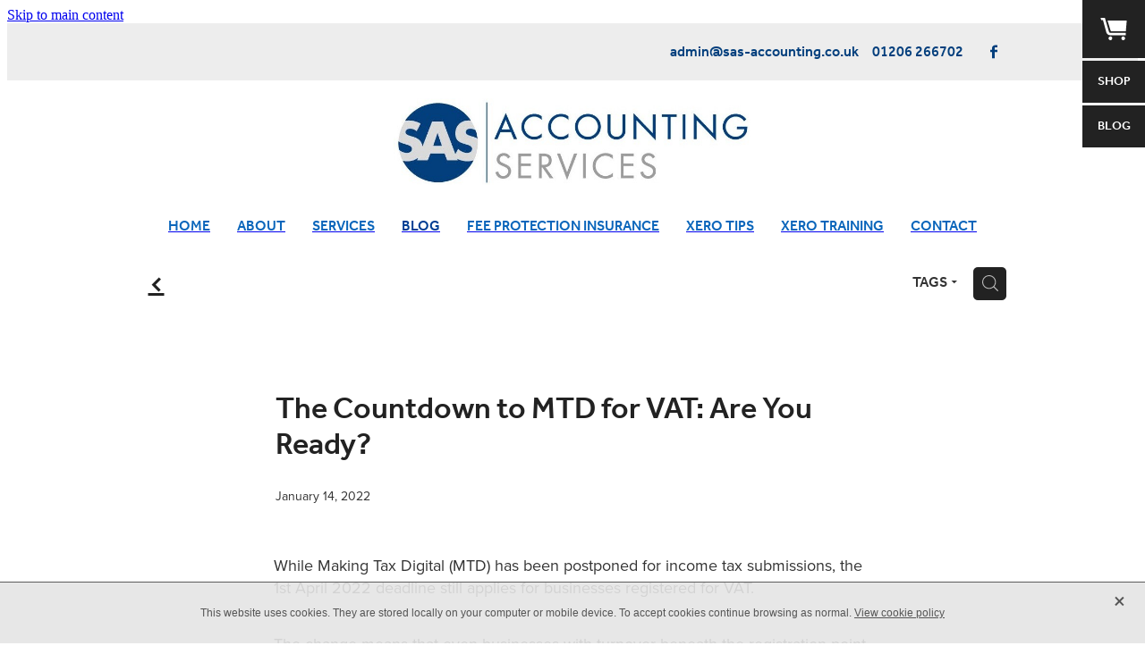

--- FILE ---
content_type: text/html; charset=UTF-8
request_url: https://www.sas-accounting.co.uk/blog/post/15835/the-countdown-to-mtd-for-vat-are-you-ready/
body_size: 32899
content:
<!-- Website made on Rocketspark -->
<!DOCTYPE html>
<html  class="">
<head>

    <!-- Global site tag (gtag.js) - Google Analytics -->
                <script async src="https://www.googletagmanager.com/gtag/js?id=G-MQFGS5ELFR"></script>
                <script>
                window.dataLayer = window.dataLayer || [];
                function gtag(){dataLayer.push(arguments);}
                gtag('js', new Date());
                gtag('config', 'G-MQFGS5ELFR');
                </script>
                <!-- End Google Analytics -->
    <meta http-equiv="content-type" content="text/html; charset=UTF-8"/>
    <meta name='csrf-token' content='c0f12ae2488210d79adc7b81244d6a62'/>

        <title>SAS Accounting Services Ltd | The Countdown to MTD for VAT: Are You Ready?</title>
    <meta name="description" content="While Making Tax Digital (MTD) has been postponed for income tax submissions, the 1st April 2022 deadline still applies for businesses registered for VAT. The change means that even businesses with tu"/>
                                    <link rel="icon" type="image/png" href="https://uk.rs-cdn.com/images/uwsxp-yueu2/logo/cropped-6239/pad192x192.png?v=20190912100151">
                <link rel="apple-touch-icon" href="https://uk.rs-cdn.com/images/uwsxp-yueu2/logo/cropped-6239/pad192x192.png?v=20190912100151"/>
                
    <script type="text/javascript" src="https://cdn.rocketspark.com/jquery-1.7.2.min.js?v=20260116213736"></script>
     <script> window.configs = {"development":"false","DEVELOPMENT":"false","requestType":"blog","PREVIEW":"false","EDITOR":"false","template":"Style 21","navResizeTemplate":"","baseREMUnit":16,"screenSizes":{"t":{"fontSize":14,"contentWidth":400,"contentWidthOversize":400,"min":0,"max":400,"scale":0.7551,"subScale":0.95,"navScale":0.6,"legacy":false},"h":{"fontSize":16,"contentWidth":600,"contentWidthOversize":600,"min":0,"max":740,"scale":0.7551,"subScale":0.95,"navScale":0.6,"legacy":false},"s":{"fontSize":13,"contentWidth":740,"contentWidthOversize":740,"min":740,"max":1080,"scale":0.7959,"subScale":0.7959,"navScale":0.75,"legacy":false},"m":{"fontSize":16,"contentWidth":980,"contentWidthOversize":1080,"min":1080,"max":1460,"scale":1,"subScale":1,"navScale":1,"legacy":true},"l":{"fontSize":19,"contentWidth":1170,"contentWidthOversize":1300,"min":1460,"max":0,"scale":1.1938,"subScale":1.1938,"navScale":1.1,"legacy":false}},"publicURL":"https:\/\/www.sas-accounting.co.uk","shortnameURL":"https:\/\/sasbookkeepingservices.rocketspark.co.uk","titleData":{"companyName":"SAS Accounting Services Ltd","position":"left","separator":" | "},"CONSOLE_OVERRIDE":"1","noZensmooth":true,"release":"2026.1.15","browserSupport":{"chrome":86,"firefox":78,"edge":86,"internet explorer":12,"ie":12,"opera":72,"edgeMobile":44,"safari":13,"samsung browser":12,"android":89},"siteAutoPopupSettings":"","globalisationEnabled":false,"analyticsMode":"GA4"}; </script> <link rel="stylesheet" href="https://cdn.rocketspark.com/_dist/css/auth~vendors.6da4c5858d05.bundle.css" type="text/css" media="all" /> <link rel="stylesheet" href="https://cdn.rocketspark.com/_dist/css/public.d84e6703d527.bundle.css" type="text/css" media="all" /> <link rel="stylesheet" href="https://cdn.rocketspark.com/_dist/css/public~vendors.ece6f489e4ad.bundle.css" type="text/css" media="all" /> <link rel="stylesheet" href="https://cdn.rocketspark.com/_dist/css/dashboard~vendors.9c624b80e5b6.bundle.css" type="text/css" media="all" /> <link rel="preload" as="style" href="https://cdn.icomoon.io/181725/Rocketspark/style.css?8gzh5b" onload="this.onload=null;this.rel='stylesheet'"> <link rel="stylesheet" href="/node_modules/@rocketspark/flint-ui/dist/rocketspark/rocketspark.css?v=1768599456"> <link rel="stylesheet" href="/node_modules/@rocketspark/image-gallery/build/css/index.css"> <script type="text/javascript" src="https://cdn.rocketspark.com/_dist/js/public.min.v20260116213736.js" ></script> <script type="text/javascript" src="https://cdn.rocketspark.com/_dist/js/commons.d2b27aedbfc7.bundle.js" ></script> <script type="text/javascript" src="https://cdn.rocketspark.com/_dist/js/blog~vendors.33618b6145a5.bundle.js" ></script> <script type="text/javascript" src="https://cdn.rocketspark.com/_dist/js/shop~vendors.c0601673efb1.bundle.js" ></script> <script type="text/javascript" src="https://cdn.rocketspark.com/_dist/js/houston~vendors.938afeba088b.bundle.js" ></script> <script type="text/javascript" src="https://cdn.rocketspark.com/_dist/js/auth~vendors.73d62d57e163.bundle.js" ></script> <script type="text/javascript" src="https://cdn.rocketspark.com/_dist/js/dashboard~vendors.b1c830a3c85d.bundle.js" ></script> <script type="text/javascript" src="https://cdn.rocketspark.com/_dist/js/blastoff~vendors.a2b315161b63.bundle.js" ></script> <script type="text/javascript" src="https://cdn.rocketspark.com/_dist/js/public~vendors.d060b7760600.bundle.js" ></script> <script type="text/javascript" src="https://cdn.rocketspark.com/_dist/js/public.1ebb063cfa6f.bundle.js" ></script> <script type="module" src="https://uk.rs-cdn.com/node_modules/@rocketspark/flint-ui/dist/rocketspark/rocketspark.esm.js?v=1768599456"></script> <link rel="stylesheet" href="https://cdn.rocketspark.com/_dist/css/blog.b503d7f04b5c.bundle.css" type="text/css" media="screen" /> <script type="text/javascript" src="https://cdn.rocketspark.com/_dist/js/blog~vendors.33618b6145a5.bundle.js" ></script> <script type="text/javascript" src="https://cdn.rocketspark.com/_dist/js/blog.40060bff6d4a.bundle.js" ></script> <!--suppress ES6ConvertVarToLetConst --> <script> var detectedLogoWidth = localStorage.getItem('detectedLogoWidth'); if (detectedLogoWidth) { var style = document.createElement('style'); style.innerHTML = "@media all and (min-width: 740px) { #header #logo, #header .logo { width: " + detectedLogoWidth + '; } }'; document.head.appendChild(style); } </script> <link rel="stylesheet" href="https://uk.rs-cdn.com/site_files/5261/4689/css/css.css?v=20260111223538" type="text/css" media="all" title="dynamicstyle" /> <link rel="stylesheet" href="/site_files/5261/assets/blog/blog.css?v=20260116153611" type="text/css" media="screen" /> <meta name="viewport" content="width=device-width, initial-scale=1"> 

    <script type="text/javascript" src="https://cdn.rocketspark.com/blog/general.js?v=20260116213736"></script>
    <script src="https://js.stripe.com/v3/"></script>
            <script defer type="text/javascript" src="//use.typekit.net/ik/[base64].js"></script>
        <meta name="twitter:card" content="summary_large_image"/>
            <meta name="twitter:title" content="The Countdown to MTD for VAT: Are You Ready?"/>
        <meta name="twitter:description" content="While Making Tax Digital (MTD) has been postponed for income tax submissions, the 1st April 2022 deadline still applies for businesses registered for VAT.
The change means that even businesses with..."/>
            <meta name="twitter:domain" content="https://www.sas-accounting.co.uk/blog/post/15835/the-countdown-to-mtd-for-vat-are-you-ready/"/>
        <meta property="og:image" content="https://uk.rs-cdn.com/images/uwsxp-yueu2/blog/a83da9fe0b38163b7cb5bc3d6ed62039__7bc5/fit1200x1200.jpg"/>
    <meta property="og:image:width" content="1200"/>
    <meta property="og:image:height" content="802"/>
    <meta name="twitter:image" content="https://uk.rs-cdn.com/images/uwsxp-yueu2/blog/a83da9fe0b38163b7cb5bc3d6ed62039__7bc5/fit1200x1200.jpg"/>
            <meta property="og:title" content="The Countdown to MTD for VAT: Are You Ready?"/>
        <meta property="og:description" content="While Making Tax Digital (MTD) has been postponed for income tax submissions, the 1st April 2022 deadline still applies for businesses registered for VAT. The change means that even businesses with tu"/>
        <meta property="og:url" content="https://www.sas-accounting.co.uk/blog/post/15835/the-countdown-to-mtd-for-vat-are-you-ready/"/>
        <meta property="og:site_name" content="SAS Accounting Services Ltd | The Countdown to MTD for VAT: Are You Ready?"/>
        <meta property="og:type" content="article"/>

            <script type="application/ld+json">
        {
            "@context": "https://schema.org",
            "@type": "Article",
            "headline": "The Countdown to MTD for VAT: Are You Ready?",
            "image": [
                "https://uk.rs-cdn.com/images/uwsxp-yueu2/blog/a83da9fe0b38163b7cb5bc3d6ed62039__7bc5/fit1200x1200.jpg"
            ],
        "datePublished": "2022-01-14T17:47:18+00:00"        }


        </script>
        
    
    </head><body data-page-id="blog" data-post-id="15835" class="contact-bar">
    <a href="#main_body" class="_925853a1 _925853a1--5cb396b7 _7720d2f9">Skip to main content</a>        <style>.old-browser-popup{position:fixed;width:100%;height:100%;z-index:9999999}.old-browser-popup__background-fade{position:absolute;background:#000;width:100%;height:100%;opacity:.6;z-index:1}.old-browser-popup__box{position:relative;z-index:2;width:42.25rem;margin:0 auto;text-align:center;top:40%}.old-browser-popup__inner{padding:3rem 2rem;font-size:1rem}.old-browser-popup__inner .site-button{margin:1rem auto 0;font-size:1.2rem}@media (max-width:720px){.old-browser-popup__box{width:90%;top:50%;-ms-transform:translate(0,-50%);-webkit-transform:translate(0,-50%);transform:translate(0,-50%)}.old-browser-popup__box br{display:none}.old-browser-popup__inner a.site-button{font-size:16px}}</style>
    <script src="https://cdn.jsdelivr.net/npm/ua-parser-js@0/dist/ua-parser.min.js"></script>
    <script type="text/javascript">
    "use strict";if(!window.PREVIEW&&!window.EDITOR&&window.sessionStorage&&null===window.sessionStorage.getItem("old-browser")){var browserName,version,parser=new UAParser,popup='<div class="old-browser-popup"><div class="old-browser-popup__background-fade"></div><div class="old-browser-popup__box content-background"><div class="old-browser-popup__inner p-font p-font-colour">Our website doesn\'t fully support the browser you are using, we <br/>recommend you <a href="https://updatemybrowser.org/" target="_blank">update to a newer version</a>.<br/><a onclick="location.reload();" class="site-button">Continue with current browser</a></div></div></div>';if(void 0!==parser){void 0!==parser.getBrowser().name&&(browserName=parser.getBrowser().name.toLowerCase()),void 0!==parser.getBrowser().version&&(version=parseFloat(parser.getBrowser().version));var browserPopup=document.getElementById("old-browser-popup");if(void 0!==browserName){var configs=window.configs;if(Object.prototype.hasOwnProperty.call(configs,"browserSupport")&&Object.prototype.hasOwnProperty.call(configs.browserSupport,browserName)){var browserNameTest=configs.browserSupport[browserName];"edge"===browserName&&"mobile"===parser.getDevice().type&&(browserNameTest="edgeMobile"),version<configs.browserSupport[browserNameTest]&&document.body.insertAdjacentHTML("beforeend",popup)}}}window.sessionStorage.setItem("old-browser",!0)}
    </script>
    <div class="side-of-page">
                <div id="tab_holder" style="margin-top:0px">
            <div class="tab_group">

                                    <a href="/shop/" class="tab_top" id="tab_top_shop"><span class="tab-icon tab_icon_shop"><svg xmlns="http://www.w3.org/2000/svg" xmlns:xlink="http://www.w3.org/1999/xlink" preserveAspectRatio="xMidYMid" width="391.813" height="335.781" viewBox="0 0 391.813 335.781">
  <path d="M122.948,201.336 L77.009,45.954 L64.173,0.015 L-0.007,0.015 L7.424,33.118 L35.123,33.118 L85.791,219.577 L87.142,220.928 C95.693,248.405 118.219,262.138 154.700,262.138 L378.316,262.138 L378.316,225.657 L154.700,225.657 C138.486,225.657 128.574,220.031 124.975,208.768 L124.975,207.417 L122.948,201.336 ZM104.032,41.225 L149.295,191.203 L150.647,194.581 C151.544,196.386 153.233,198.191 155.713,199.985 C158.183,201.790 161.002,202.687 164.158,202.687 L378.316,202.687 L391.827,41.225 L104.032,41.225 ZM127.339,287.472 C121.702,292.655 118.894,299.295 118.894,307.402 C118.894,315.065 121.702,321.705 127.339,327.331 C132.965,332.968 139.837,335.776 147.944,335.776 C155.143,335.776 161.340,332.968 166.523,327.331 C171.695,321.705 174.292,315.065 174.292,307.402 C174.292,299.295 171.811,292.655 166.860,287.472 C161.899,282.300 155.597,279.703 147.944,279.703 C139.837,279.703 132.965,282.300 127.339,287.472 ZM319.203,287.472 C314.020,292.655 311.434,299.295 311.434,307.402 C311.434,315.065 314.136,321.705 319.541,327.331 C324.945,332.968 331.247,335.776 338.457,335.776 C346.110,335.776 352.749,332.968 358.386,327.331 C364.012,321.705 366.831,315.065 366.831,307.402 C366.831,299.295 364.129,292.655 358.724,287.472 C353.319,282.300 346.564,279.703 338.457,279.703 C330.793,279.703 324.375,282.300 319.203,287.472 Z" class="cls-1"/>
</svg>
</span></a><!-- end .tab_top -->
                    <a href="/shop/" class="tab_child" id="tab_child_shop"><span class="typekit-element">SHOP</span></a><!-- end .tab_child -->
                
                                                        <a href="/blog/" class="tab_child" id="tab_child_blog"><span class="typekit-element">BLOG</span></a><!-- end .tab_child -->
                
            </div>
        </div><!-- end #tab_holder -->
            </div> <!-- end .side-of-page -->
    <div id="shadow">
        <div id="shadow_inner">

            <div class="rs-contact-bar-container right  " data-position="top" style="display: block;"><div class="rs-contact-bar-inner"><span class="email"><a href="mailto:&#97;&#100;&#109;&#105;&#110;&#64;&#115;&#97;&#115;&#45;&#97;&#99;&#99;&#111;&#117;&#110;&#116;&#105;&#110;&#103;&#46;&#99;&#111;&#46;&#117;&#107;">&#97;&#100;&#109;&#105;&#110;&#64;&#115;&#97;&#115;&#45;&#97;&#99;&#99;&#111;&#117;&#110;&#116;&#105;&#110;&#103;&#46;&#99;&#111;&#46;&#117;&#107;</a></span><span class="phone">01206 266702</span><div class="contact-bar-spacer"></div><div class="social-container  style7 custom contactBar"><div class="social-row"><a class='social-icon facebook-icon' href='https://www.facebook.com/sas.accounting.services.limited' target="_blank" title="A link to this website's Facebook."><svg height="17" width="9" xmlns:xlink="http://www.w3.org/1999/xlink" xmlns="http://www.w3.org/2000/svg" viewBox="0 0 9 17">
    <path fill-rule="evenodd" d="M 8.86 9.02 C 8.86 9.02 5.61 9.02 5.61 9.02 C 5.61 9.02 5.61 17 5.61 17 C 5.61 17 2.3 17 2.3 17 C 2.3 17 2.3 9.02 2.3 9.02 C 2.3 9.02 0 9.02 0 9.02 C 0 9.02 0 6.15 0 6.15 C 0 6.15 2.3 6.15 2.3 6.15 C 2.3 6.15 2.3 4.97 2.3 3.7 C 2.3 1.77 3.66 0 6.79 0 C 8.05 0 8.99 0.11 8.99 0.11 C 8.99 0.11 8.91 2.79 8.91 2.79 C 8.91 2.79 7.96 2.79 6.92 2.79 C 5.79 2.79 5.61 3.26 5.61 4.05 C 5.61 4.15 5.61 4.19 5.61 4.19 C 5.61 4.41 5.61 4.95 5.61 6.15 C 5.61 6.15 9 6.15 9 6.15 C 9 6.15 8.86 9.02 8.86 9.02 Z" />
</svg></a></div></div></div></div><div id="header-area" class="">        <div id="header" class="default-position ">
                        <div id="header-inner" class="wrap">
                <div id="header_overlay"></div>
                <div id="logo-padding">
                                        <div id="logo" class="logo " aria-label="SAS Accounting Services Ltd homepage"></div><!--end #logo-->
                </div>
                                            </div><!--end #header-inner-->
                        <div class="mobile-menu-bar mobile-menu-bar--4-count mobile-menu-component above grid"><a class="mobile-menu-icon mobile-menu-toggle"><span></span></a><a class="mobile-menu-icon mobile-menu-contact-phone" href="tel:01206266702"><?xml version="1.0" encoding="UTF-8"?>
<svg width="17px" height="17px" viewBox="0 0 17 17" version="1.1" xmlns="http://www.w3.org/2000/svg" xmlns:xlink="http://www.w3.org/1999/xlink">
    <!-- Generator: Sketch 47.1 (45422) - http://www.bohemiancoding.com/sketch -->
    <title>Shape</title>
    <desc>Created with Sketch.</desc>
    <defs></defs>
    <g id="Customer-Accounts" stroke="none" stroke-width="1" fill="none" fill-rule="evenodd">
        <g id="Mobile" transform="translate(-265.000000, -28.000000)" fill-rule="nonzero" fill="#565656">
            <g id="phone-call-(1)" transform="translate(265.000000, 28.000000)">
                <path d="M14.3108256,10.1337366 C13.9397731,9.74910394 13.4922149,9.54345878 13.0178797,9.54345878 C12.5473698,9.54345878 12.0959863,9.7452957 11.7096327,10.1299283 L10.500843,11.3295251 C10.4013857,11.2762097 10.3019283,11.2267025 10.2062962,11.1771953 C10.068586,11.108647 9.93852633,11.0439068 9.82759311,10.9753584 C8.69530914,10.2594086 7.66630783,9.32638889 6.67938464,8.11917563 C6.20122418,7.51747312 5.87990035,7.0109767 5.64655805,6.4968638 C5.96023131,6.21124552 6.25095287,5.91420251 6.53402386,5.62858423 C6.6411318,5.52195341 6.74823975,5.41151434 6.85534769,5.30488351 C7.65865726,4.50515233 7.65865726,3.46931004 6.85534769,2.66957885 L5.81104525,1.62992832 C5.69246145,1.51187276 5.57005237,1.39000896 5.45529386,1.26814516 C5.22577684,1.03203405 4.98478397,0.788306452 4.73614053,0.559811828 C4.36508802,0.19422043 3.92135511,0 3.4546705,0 C2.98798589,0 2.53660242,0.19422043 2.15407405,0.559811828 C2.15024877,0.563620072 2.15024877,0.563620072 2.14642348,0.567428315 L0.845827034,1.87365591 C0.356190724,2.36111111 0.0769450153,2.95519713 0.0157404765,3.64448925 C-0.0760663317,4.75649642 0.252908064,5.79233871 0.505376787,6.47020609 C1.12507274,8.1344086 2.05079139,9.67674731 3.4317188,11.3295251 C5.10719305,13.3212366 7.12311755,14.8940412 9.42593832,16.0022401 C10.3057536,16.4173387 11.4801157,16.9086022 12.792188,16.9923835 C12.8725189,16.9961918 12.9566752,17 13.0331808,17 C13.9168214,17 14.6589264,16.6839158 15.2403695,16.0555556 C15.2441948,16.0479391 15.2518454,16.0441308 15.2556706,16.0365143 C15.4545854,15.796595 15.6841024,15.5795251 15.9250953,15.3472222 C16.0895825,15.1910842 16.257895,15.0273297 16.4223822,14.8559588 C16.8010852,14.4637097 17,14.0067204 17,13.5383065 C17,13.0660842 16.79726,12.6129032 16.4109063,12.2320789 L14.3108256,10.1337366 Z M15.6802771,14.1438172 C15.6764518,14.1438172 15.6764518,14.1476254 15.6802771,14.1438172 C15.5310911,14.3037634 15.3780797,14.4484767 15.2135925,14.6084229 C14.9649491,14.8445341 14.7124804,15.0920699 14.4753128,15.3700717 C14.0889591,15.781362 13.6337504,15.9755824 13.0370061,15.9755824 C12.9796269,15.9755824 12.9184223,15.9755824 12.8610431,15.9717742 C11.7249338,15.8994176 10.6691555,15.4576613 9.87732179,15.0806452 C7.71221123,14.0371864 5.81104525,12.5557796 4.23120309,10.6783154 C2.92678135,9.11312724 2.05461668,7.66599462 1.47699884,6.11223118 C1.12124746,5.16397849 0.991187814,4.42517921 1.04856707,3.72827061 C1.08681991,3.28270609 1.25895767,2.91330645 1.57645622,2.59722222 L2.88087795,1.29861111 C3.06831685,1.1234319 3.2672316,1.02822581 3.46232107,1.02822581 C3.70331394,1.02822581 3.89840341,1.17293907 4.02081249,1.29480287 C4.02463777,1.29861111 4.02846305,1.30241935 4.03228834,1.3062276 C4.26563064,1.52329749 4.48749709,1.74798387 4.7208394,1.98790323 C4.83942319,2.10976703 4.96183227,2.23163082 5.08424135,2.35730287 L6.12854379,3.39695341 C6.53402386,3.80062724 6.53402386,4.17383513 6.12854379,4.57750896 C6.01761056,4.68794803 5.91050262,4.7983871 5.7995694,4.90501792 C5.47824557,5.23252688 5.17222287,5.53718638 4.83942319,5.83422939 C4.83177263,5.84184588 4.82412206,5.84565412 4.82029677,5.85327061 C4.49132238,6.18077957 4.55252692,6.50067204 4.62138202,6.71774194 C4.62520731,6.72916667 4.62903259,6.7405914 4.63285787,6.75201613 C4.90445302,7.40703405 5.28698138,8.02396953 5.8684245,8.75896057 L5.87224979,8.76276882 C6.92802808,10.0575717 8.04118563,11.0667563 9.26910169,11.8398297 C9.42593832,11.9388441 9.58660024,12.0188172 9.73961158,12.0949821 C9.87732179,12.1635305 10.0073814,12.2282706 10.1183147,12.296819 C10.1336158,12.3044355 10.1489169,12.3158602 10.1642181,12.3234767 C10.2942777,12.3882168 10.4166868,12.4186828 10.5429212,12.4186828 C10.8604197,12.4186828 11.0593345,12.2206541 11.1243643,12.155914 L12.4326113,10.8534946 C12.5626709,10.7240143 12.7692363,10.5678763 13.0102291,10.5678763 C13.2473967,10.5678763 13.4424862,10.7163978 13.56107,10.8458781 C13.5648953,10.8496864 13.5648953,10.8496864 13.5687205,10.8534946 L15.6764518,12.9518369 C16.0704561,13.3402778 16.0704561,13.7401434 15.6802771,14.1438172 Z" id="Shape"></path>
            </g>
        </g>
    </g>
</svg></a><a href="/shop/" class="mobile-menu-icon mobile-menu-contact-cart"><svg xmlns="http://www.w3.org/2000/svg" width="25" height="22" viewBox="0 0 25 22">
  <g fill="none" fill-rule="evenodd">
    <path fill="#FFF" fill-rule="nonzero" d="M5.6984106,14.4725216 L17.5350552,14.4725216 C18.8772185,14.4725216 19.9721413,13.352193 19.9721413,11.9788871 L19.9721413,6.88319918 L19.9721413,6.86512936 L19.9721413,6.82898973 C19.9721413,6.81995483 19.9721413,6.81091992 19.9677263,6.80188501 C19.9677263,6.7928501 19.9633113,6.77929774 19.9633113,6.77026283 C19.9633113,6.76122793 19.9588962,6.75219302 19.9588962,6.74315811 C19.9544812,6.7341232 19.9544812,6.7250883 19.9500662,6.71153593 C19.9456512,6.70250103 19.9456512,6.69346612 19.9412362,6.68443121 C19.9368212,6.6753963 19.9368212,6.6663614 19.9324062,6.65732649 C19.9279912,6.64829158 19.9235762,6.63925667 19.9191611,6.62570431 C19.9147461,6.6166694 19.9103311,6.6076345 19.9059161,6.60311704 C19.9015011,6.59408214 19.8970861,6.58504723 19.8926711,6.57601232 C19.8882561,6.56697741 19.8838411,6.56245996 19.879426,6.55342505 C19.875011,6.54439014 19.866181,6.53535524 19.861766,6.52632033 C19.857351,6.51728542 19.852936,6.51276797 19.844106,6.50373306 C19.8396909,6.49469815 19.8308609,6.4901807 19.8264459,6.48114579 C19.8220309,6.47211088 19.8132009,6.46759343 19.8087859,6.45855852 C19.8043709,6.44952361 19.7955408,6.44500616 19.7911258,6.44048871 C19.7822958,6.4314538 19.7778808,6.42693634 19.7690508,6.41790144 C19.7602208,6.41338398 19.7558057,6.40434908 19.7469757,6.39983162 C19.7381457,6.39531417 19.7293157,6.38627926 19.7204857,6.38176181 C19.7116556,6.37724435 19.7072406,6.3727269 19.6984106,6.36820945 C19.6895806,6.36369199 19.6807506,6.35917454 19.6719205,6.35013963 C19.6630905,6.34562218 19.6542605,6.34110472 19.6454305,6.33658727 C19.6366004,6.33206982 19.6277704,6.32755236 19.6189404,6.32303491 C19.6101104,6.31851745 19.6012804,6.314 19.5924503,6.30948255 C19.5836203,6.30496509 19.5747903,6.30496509 19.5659603,6.30044764 C19.5571302,6.29593018 19.5438852,6.29141273 19.5350552,6.29141273 C19.5262252,6.29141273 19.5173951,6.28689528 19.5129801,6.28689528 C19.4997351,6.28237782 19.4909051,6.28237782 19.47766,6.28237782 C19.473245,6.28237782 19.46883,6.27786037 19.46,6.27786037 L4.45779249,4.15917454 L4.45779249,2.01790144 C4.45779249,1.99531417 4.45779249,1.9727269 4.45337748,1.95465708 C4.45337748,1.95013963 4.45337748,1.94562218 4.44896247,1.93658727 C4.44896247,1.92303491 4.44454746,1.90948255 4.44454746,1.89593018 C4.44013245,1.88237782 4.44013245,1.87334292 4.43571744,1.85979055 C4.43571744,1.85075565 4.43130243,1.84623819 4.43130243,1.83720329 C4.42688742,1.82365092 4.42247241,1.81009856 4.4180574,1.7965462 C4.4180574,1.79202875 4.41364238,1.78299384 4.41364238,1.77847639 C4.40922737,1.76492402 4.40481236,1.75588912 4.39598234,1.74233676 C4.39156733,1.7378193 4.39156733,1.72878439 4.38715232,1.72426694 C4.38273731,1.71523203 4.3783223,1.70619713 4.36949227,1.69716222 C4.36507726,1.68812731 4.36066225,1.68360986 4.35624724,1.67457495 C4.35183223,1.66554004 4.34741722,1.66102259 4.34300221,1.65198768 C4.3385872,1.64295277 4.32975717,1.63391786 4.32534216,1.62488296 C4.32092715,1.6203655 4.31651214,1.61584805 4.31209713,1.6113306 C4.30326711,1.60229569 4.29443709,1.59326078 4.28560706,1.58422587 C4.28119205,1.57970842 4.27677704,1.57519097 4.27236203,1.57067351 C4.26353201,1.5616386 4.25470199,1.5526037 4.24145695,1.54356879 C4.23704194,1.53905133 4.22821192,1.53453388 4.22379691,1.53001643 C4.21496689,1.52098152 4.20613687,1.51646407 4.19730684,1.50742916 C4.18406181,1.49839425 4.17081678,1.48935934 4.16198675,1.48484189 C4.15757174,1.48032444 4.15315673,1.48032444 4.14874172,1.47580698 C4.13108168,1.46677207 4.10900662,1.45773717 4.09134658,1.44870226 L0.837483444,0.0482915811 C0.532847682,-0.0827145791 0.18406181,0.0618439425 0.0560264901,0.373548255 C-0.07200883,0.685252567 0.0692715232,1.04213142 0.373907285,1.17313758 L3.2613245,2.41995483 L3.2613245,5.18463655 L3.2613245,5.62282957 L3.2613245,8.9838152 L3.2613245,11.987922 L3.2613245,15.7825832 C3.2613245,17.0474702 4.18847682,18.0955195 5.38494481,18.2536304 C5.16860927,18.6240616 5.04057395,19.0577372 5.04057395,19.5185175 C5.04057395,20.878271 6.12225166,21.9805298 7.44675497,21.9805298 C8.77125828,21.9805298 9.85293598,20.8737536 9.85293598,19.5185175 C9.85293598,19.0667721 9.73373068,18.637614 9.52181015,18.2762177 L14.8816336,18.2762177 C14.669713,18.6421314 14.5505077,19.0667721 14.5505077,19.5185175 C14.5505077,20.878271 15.6321854,21.9805298 16.9566887,21.9805298 C18.2811921,21.9805298 19.3628698,20.8737536 19.3628698,19.5185175 C19.3628698,18.1632813 18.2811921,17.0565051 16.9566887,17.0565051 L5.6984106,17.0565051 C5.00966887,17.0565051 4.45337748,16.4827885 4.45337748,15.7825832 L4.45337748,14.1291951 C4.81540839,14.3460329 5.24366446,14.4725216 5.6984106,14.4725216 Z M8.66529801,19.514 C8.66529801,20.200653 8.11783664,20.7562998 7.45116998,20.7562998 C6.78450331,20.7562998 6.23704194,20.1961355 6.23704194,19.514 C6.23704194,18.8318645 6.78450331,18.2717002 7.45116998,18.2717002 C8.11783664,18.2717002 8.66529801,18.827347 8.66529801,19.514 Z M18.1752318,19.514 C18.1752318,20.200653 17.6277704,20.7562998 16.9611038,20.7562998 C16.2944371,20.7562998 15.7469757,20.1961355 15.7469757,19.514 C15.7469757,18.8318645 16.2944371,18.2717002 16.9611038,18.2717002 C17.6277704,18.2717002 18.1752318,18.827347 18.1752318,19.514 Z M17.5350552,13.252809 L5.6984106,13.252809 C5.00966887,13.252809 4.45337748,12.6790924 4.45337748,11.9788871 L4.45337748,8.97478029 L4.45337748,5.61379466 L4.45337748,5.38792197 L18.7800883,7.40722382 L18.7800883,11.9743696 C18.7800883,12.6836099 18.2193819,13.252809 17.5350552,13.252809 Z"/>
    <circle class="item-dot" cx="21" cy="5" r="4" fill="#F00"/>
  </g>
</svg>
</a><a class="mobile-menu-icon mobile-menu-contact-search"><?xml version="1.0" encoding="UTF-8" standalone="no"?>
<svg width="18px" height="18px" viewBox="0 0 18 18" version="1.1" xmlns="http://www.w3.org/2000/svg" xmlns:xlink="http://www.w3.org/1999/xlink">
    <g id="Cart-Contact-Bar" stroke="none" stroke-width="1" fill="none" fill-rule="evenodd">
        <g id="Empty-Cart-Icon" transform="translate(-845.000000, -13.000000)">
            <g id="Search" transform="translate(845.000000, 13.000000)">
                <g id="magnifying-glass" stroke-width="1" fill-rule="evenodd">
                    <g id="Capa_1"></g>
                </g>
                <path d="M17.8423503,17.0820399 L13.468071,12.7077605 C14.6414634,11.3587583 15.3518847,9.59866962 15.3518847,7.67494457 C15.3518847,3.44035477 11.9075388,0 7.67694013,0 C3.44235033,0 0.00199556541,3.4443459 0.00199556541,7.67494457 C0.00199556541,11.9055432 3.44634146,15.3498891 7.67694013,15.3498891 C9.60066519,15.3498891 11.3607539,14.6394678 12.7097561,13.4660754 L17.0840355,17.8403548 C17.1878049,17.9441242 17.3274945,18 17.4631929,18 C17.5988914,18 17.7385809,17.9481153 17.8423503,17.8403548 C18.0498891,17.632816 18.0498891,17.2895787 17.8423503,17.0820399 Z M1.07560976,7.67494457 C1.07560976,4.03503326 4.03702882,1.07760532 7.672949,1.07760532 C11.3128603,1.07760532 14.2702882,4.03902439 14.2702882,7.67494457 C14.2702882,11.3108647 11.3128603,14.2762749 7.672949,14.2762749 C4.03702882,14.2762749 1.07560976,11.3148559 1.07560976,7.67494457 Z" id="Shape" fill="#FFFFFF" fill-rule="nonzero"></path>
            </g>
        </g>
    </g>
</svg></a></div>        </div><!--end #header-->
        <div id="nav_wrapper"><div id="nav" class="wrap social-parent"><div class="first_nav nav__item" id="nav_1" data-page-id="55065"><a href="/"><span class="type-element"><div class="text-scaling">HOME</div></span></a><span class="nav_overlay"></span></div><div class="nav__item" id="nav_2" data-page-id="55066"><a href="/page/about/"><span class="type-element"><div class="text-scaling">ABOUT</div></span></a><span class="nav_overlay"></span></div><div class="nav__item" id="nav_3" data-page-id="55067"><a href="/page/services/"><span class="type-element"><div class="text-scaling">SERVICES</div></span></a><span class="nav_overlay"></span></div><div class="active  nav__item" id="nav_4" data-page-id="55068"><a href="/blog/"><span class="type-element"><div class="text-scaling">BLOG</div></span></a><span class="nav_overlay"></span></div><div class="nav__item" id="nav_5" data-page-id="55108"><a href="/page/fee-protection-insurance/"><span class="type-element"><div class="text-scaling">FEE PROTECTION INSURANCE</div></span></a><span class="nav_overlay"></span></div><div class="nav__item" id="nav_6" data-page-id="55790"><a href="/page/xero-tips/"><span class="type-element"><div class="text-scaling">XERO TIPS</div></span></a><span class="nav_overlay"></span></div><div class="nav__item" id="nav_7" data-page-id="56570"><a href="/page/xero-training/"><span class="type-element"><div class="text-scaling">XERO TRAINING</div></span></a><span class="nav_overlay"></span></div><div class="end_nav nav__item" id="nav_8" data-page-id="55069"><a href="/page/contact/"><span class="type-element"><div class="text-scaling">CONTACT</div></span></a><span class="nav_overlay"></span></div></div></div><div class="feature-area-main feature-area-main--main feature-area-main--above" id="feature-area"><div class="mobile-menu-bar mobile-menu-bar--4-count mobile-menu-component no-feature grid"><a class="mobile-menu-icon mobile-menu-toggle"><span></span></a><a class="mobile-menu-icon mobile-menu-contact-phone" href="tel:01206266702"><?xml version="1.0" encoding="UTF-8"?>
<svg width="17px" height="17px" viewBox="0 0 17 17" version="1.1" xmlns="http://www.w3.org/2000/svg" xmlns:xlink="http://www.w3.org/1999/xlink">
    <!-- Generator: Sketch 47.1 (45422) - http://www.bohemiancoding.com/sketch -->
    <title>Shape</title>
    <desc>Created with Sketch.</desc>
    <defs></defs>
    <g id="Customer-Accounts" stroke="none" stroke-width="1" fill="none" fill-rule="evenodd">
        <g id="Mobile" transform="translate(-265.000000, -28.000000)" fill-rule="nonzero" fill="#565656">
            <g id="phone-call-(1)" transform="translate(265.000000, 28.000000)">
                <path d="M14.3108256,10.1337366 C13.9397731,9.74910394 13.4922149,9.54345878 13.0178797,9.54345878 C12.5473698,9.54345878 12.0959863,9.7452957 11.7096327,10.1299283 L10.500843,11.3295251 C10.4013857,11.2762097 10.3019283,11.2267025 10.2062962,11.1771953 C10.068586,11.108647 9.93852633,11.0439068 9.82759311,10.9753584 C8.69530914,10.2594086 7.66630783,9.32638889 6.67938464,8.11917563 C6.20122418,7.51747312 5.87990035,7.0109767 5.64655805,6.4968638 C5.96023131,6.21124552 6.25095287,5.91420251 6.53402386,5.62858423 C6.6411318,5.52195341 6.74823975,5.41151434 6.85534769,5.30488351 C7.65865726,4.50515233 7.65865726,3.46931004 6.85534769,2.66957885 L5.81104525,1.62992832 C5.69246145,1.51187276 5.57005237,1.39000896 5.45529386,1.26814516 C5.22577684,1.03203405 4.98478397,0.788306452 4.73614053,0.559811828 C4.36508802,0.19422043 3.92135511,0 3.4546705,0 C2.98798589,0 2.53660242,0.19422043 2.15407405,0.559811828 C2.15024877,0.563620072 2.15024877,0.563620072 2.14642348,0.567428315 L0.845827034,1.87365591 C0.356190724,2.36111111 0.0769450153,2.95519713 0.0157404765,3.64448925 C-0.0760663317,4.75649642 0.252908064,5.79233871 0.505376787,6.47020609 C1.12507274,8.1344086 2.05079139,9.67674731 3.4317188,11.3295251 C5.10719305,13.3212366 7.12311755,14.8940412 9.42593832,16.0022401 C10.3057536,16.4173387 11.4801157,16.9086022 12.792188,16.9923835 C12.8725189,16.9961918 12.9566752,17 13.0331808,17 C13.9168214,17 14.6589264,16.6839158 15.2403695,16.0555556 C15.2441948,16.0479391 15.2518454,16.0441308 15.2556706,16.0365143 C15.4545854,15.796595 15.6841024,15.5795251 15.9250953,15.3472222 C16.0895825,15.1910842 16.257895,15.0273297 16.4223822,14.8559588 C16.8010852,14.4637097 17,14.0067204 17,13.5383065 C17,13.0660842 16.79726,12.6129032 16.4109063,12.2320789 L14.3108256,10.1337366 Z M15.6802771,14.1438172 C15.6764518,14.1438172 15.6764518,14.1476254 15.6802771,14.1438172 C15.5310911,14.3037634 15.3780797,14.4484767 15.2135925,14.6084229 C14.9649491,14.8445341 14.7124804,15.0920699 14.4753128,15.3700717 C14.0889591,15.781362 13.6337504,15.9755824 13.0370061,15.9755824 C12.9796269,15.9755824 12.9184223,15.9755824 12.8610431,15.9717742 C11.7249338,15.8994176 10.6691555,15.4576613 9.87732179,15.0806452 C7.71221123,14.0371864 5.81104525,12.5557796 4.23120309,10.6783154 C2.92678135,9.11312724 2.05461668,7.66599462 1.47699884,6.11223118 C1.12124746,5.16397849 0.991187814,4.42517921 1.04856707,3.72827061 C1.08681991,3.28270609 1.25895767,2.91330645 1.57645622,2.59722222 L2.88087795,1.29861111 C3.06831685,1.1234319 3.2672316,1.02822581 3.46232107,1.02822581 C3.70331394,1.02822581 3.89840341,1.17293907 4.02081249,1.29480287 C4.02463777,1.29861111 4.02846305,1.30241935 4.03228834,1.3062276 C4.26563064,1.52329749 4.48749709,1.74798387 4.7208394,1.98790323 C4.83942319,2.10976703 4.96183227,2.23163082 5.08424135,2.35730287 L6.12854379,3.39695341 C6.53402386,3.80062724 6.53402386,4.17383513 6.12854379,4.57750896 C6.01761056,4.68794803 5.91050262,4.7983871 5.7995694,4.90501792 C5.47824557,5.23252688 5.17222287,5.53718638 4.83942319,5.83422939 C4.83177263,5.84184588 4.82412206,5.84565412 4.82029677,5.85327061 C4.49132238,6.18077957 4.55252692,6.50067204 4.62138202,6.71774194 C4.62520731,6.72916667 4.62903259,6.7405914 4.63285787,6.75201613 C4.90445302,7.40703405 5.28698138,8.02396953 5.8684245,8.75896057 L5.87224979,8.76276882 C6.92802808,10.0575717 8.04118563,11.0667563 9.26910169,11.8398297 C9.42593832,11.9388441 9.58660024,12.0188172 9.73961158,12.0949821 C9.87732179,12.1635305 10.0073814,12.2282706 10.1183147,12.296819 C10.1336158,12.3044355 10.1489169,12.3158602 10.1642181,12.3234767 C10.2942777,12.3882168 10.4166868,12.4186828 10.5429212,12.4186828 C10.8604197,12.4186828 11.0593345,12.2206541 11.1243643,12.155914 L12.4326113,10.8534946 C12.5626709,10.7240143 12.7692363,10.5678763 13.0102291,10.5678763 C13.2473967,10.5678763 13.4424862,10.7163978 13.56107,10.8458781 C13.5648953,10.8496864 13.5648953,10.8496864 13.5687205,10.8534946 L15.6764518,12.9518369 C16.0704561,13.3402778 16.0704561,13.7401434 15.6802771,14.1438172 Z" id="Shape"></path>
            </g>
        </g>
    </g>
</svg></a><a href="/shop/" class="mobile-menu-icon mobile-menu-contact-cart"><svg xmlns="http://www.w3.org/2000/svg" width="25" height="22" viewBox="0 0 25 22">
  <g fill="none" fill-rule="evenodd">
    <path fill="#FFF" fill-rule="nonzero" d="M5.6984106,14.4725216 L17.5350552,14.4725216 C18.8772185,14.4725216 19.9721413,13.352193 19.9721413,11.9788871 L19.9721413,6.88319918 L19.9721413,6.86512936 L19.9721413,6.82898973 C19.9721413,6.81995483 19.9721413,6.81091992 19.9677263,6.80188501 C19.9677263,6.7928501 19.9633113,6.77929774 19.9633113,6.77026283 C19.9633113,6.76122793 19.9588962,6.75219302 19.9588962,6.74315811 C19.9544812,6.7341232 19.9544812,6.7250883 19.9500662,6.71153593 C19.9456512,6.70250103 19.9456512,6.69346612 19.9412362,6.68443121 C19.9368212,6.6753963 19.9368212,6.6663614 19.9324062,6.65732649 C19.9279912,6.64829158 19.9235762,6.63925667 19.9191611,6.62570431 C19.9147461,6.6166694 19.9103311,6.6076345 19.9059161,6.60311704 C19.9015011,6.59408214 19.8970861,6.58504723 19.8926711,6.57601232 C19.8882561,6.56697741 19.8838411,6.56245996 19.879426,6.55342505 C19.875011,6.54439014 19.866181,6.53535524 19.861766,6.52632033 C19.857351,6.51728542 19.852936,6.51276797 19.844106,6.50373306 C19.8396909,6.49469815 19.8308609,6.4901807 19.8264459,6.48114579 C19.8220309,6.47211088 19.8132009,6.46759343 19.8087859,6.45855852 C19.8043709,6.44952361 19.7955408,6.44500616 19.7911258,6.44048871 C19.7822958,6.4314538 19.7778808,6.42693634 19.7690508,6.41790144 C19.7602208,6.41338398 19.7558057,6.40434908 19.7469757,6.39983162 C19.7381457,6.39531417 19.7293157,6.38627926 19.7204857,6.38176181 C19.7116556,6.37724435 19.7072406,6.3727269 19.6984106,6.36820945 C19.6895806,6.36369199 19.6807506,6.35917454 19.6719205,6.35013963 C19.6630905,6.34562218 19.6542605,6.34110472 19.6454305,6.33658727 C19.6366004,6.33206982 19.6277704,6.32755236 19.6189404,6.32303491 C19.6101104,6.31851745 19.6012804,6.314 19.5924503,6.30948255 C19.5836203,6.30496509 19.5747903,6.30496509 19.5659603,6.30044764 C19.5571302,6.29593018 19.5438852,6.29141273 19.5350552,6.29141273 C19.5262252,6.29141273 19.5173951,6.28689528 19.5129801,6.28689528 C19.4997351,6.28237782 19.4909051,6.28237782 19.47766,6.28237782 C19.473245,6.28237782 19.46883,6.27786037 19.46,6.27786037 L4.45779249,4.15917454 L4.45779249,2.01790144 C4.45779249,1.99531417 4.45779249,1.9727269 4.45337748,1.95465708 C4.45337748,1.95013963 4.45337748,1.94562218 4.44896247,1.93658727 C4.44896247,1.92303491 4.44454746,1.90948255 4.44454746,1.89593018 C4.44013245,1.88237782 4.44013245,1.87334292 4.43571744,1.85979055 C4.43571744,1.85075565 4.43130243,1.84623819 4.43130243,1.83720329 C4.42688742,1.82365092 4.42247241,1.81009856 4.4180574,1.7965462 C4.4180574,1.79202875 4.41364238,1.78299384 4.41364238,1.77847639 C4.40922737,1.76492402 4.40481236,1.75588912 4.39598234,1.74233676 C4.39156733,1.7378193 4.39156733,1.72878439 4.38715232,1.72426694 C4.38273731,1.71523203 4.3783223,1.70619713 4.36949227,1.69716222 C4.36507726,1.68812731 4.36066225,1.68360986 4.35624724,1.67457495 C4.35183223,1.66554004 4.34741722,1.66102259 4.34300221,1.65198768 C4.3385872,1.64295277 4.32975717,1.63391786 4.32534216,1.62488296 C4.32092715,1.6203655 4.31651214,1.61584805 4.31209713,1.6113306 C4.30326711,1.60229569 4.29443709,1.59326078 4.28560706,1.58422587 C4.28119205,1.57970842 4.27677704,1.57519097 4.27236203,1.57067351 C4.26353201,1.5616386 4.25470199,1.5526037 4.24145695,1.54356879 C4.23704194,1.53905133 4.22821192,1.53453388 4.22379691,1.53001643 C4.21496689,1.52098152 4.20613687,1.51646407 4.19730684,1.50742916 C4.18406181,1.49839425 4.17081678,1.48935934 4.16198675,1.48484189 C4.15757174,1.48032444 4.15315673,1.48032444 4.14874172,1.47580698 C4.13108168,1.46677207 4.10900662,1.45773717 4.09134658,1.44870226 L0.837483444,0.0482915811 C0.532847682,-0.0827145791 0.18406181,0.0618439425 0.0560264901,0.373548255 C-0.07200883,0.685252567 0.0692715232,1.04213142 0.373907285,1.17313758 L3.2613245,2.41995483 L3.2613245,5.18463655 L3.2613245,5.62282957 L3.2613245,8.9838152 L3.2613245,11.987922 L3.2613245,15.7825832 C3.2613245,17.0474702 4.18847682,18.0955195 5.38494481,18.2536304 C5.16860927,18.6240616 5.04057395,19.0577372 5.04057395,19.5185175 C5.04057395,20.878271 6.12225166,21.9805298 7.44675497,21.9805298 C8.77125828,21.9805298 9.85293598,20.8737536 9.85293598,19.5185175 C9.85293598,19.0667721 9.73373068,18.637614 9.52181015,18.2762177 L14.8816336,18.2762177 C14.669713,18.6421314 14.5505077,19.0667721 14.5505077,19.5185175 C14.5505077,20.878271 15.6321854,21.9805298 16.9566887,21.9805298 C18.2811921,21.9805298 19.3628698,20.8737536 19.3628698,19.5185175 C19.3628698,18.1632813 18.2811921,17.0565051 16.9566887,17.0565051 L5.6984106,17.0565051 C5.00966887,17.0565051 4.45337748,16.4827885 4.45337748,15.7825832 L4.45337748,14.1291951 C4.81540839,14.3460329 5.24366446,14.4725216 5.6984106,14.4725216 Z M8.66529801,19.514 C8.66529801,20.200653 8.11783664,20.7562998 7.45116998,20.7562998 C6.78450331,20.7562998 6.23704194,20.1961355 6.23704194,19.514 C6.23704194,18.8318645 6.78450331,18.2717002 7.45116998,18.2717002 C8.11783664,18.2717002 8.66529801,18.827347 8.66529801,19.514 Z M18.1752318,19.514 C18.1752318,20.200653 17.6277704,20.7562998 16.9611038,20.7562998 C16.2944371,20.7562998 15.7469757,20.1961355 15.7469757,19.514 C15.7469757,18.8318645 16.2944371,18.2717002 16.9611038,18.2717002 C17.6277704,18.2717002 18.1752318,18.827347 18.1752318,19.514 Z M17.5350552,13.252809 L5.6984106,13.252809 C5.00966887,13.252809 4.45337748,12.6790924 4.45337748,11.9788871 L4.45337748,8.97478029 L4.45337748,5.61379466 L4.45337748,5.38792197 L18.7800883,7.40722382 L18.7800883,11.9743696 C18.7800883,12.6836099 18.2193819,13.252809 17.5350552,13.252809 Z"/>
    <circle class="item-dot" cx="21" cy="5" r="4" fill="#F00"/>
  </g>
</svg>
</a><a class="mobile-menu-icon mobile-menu-contact-search"><?xml version="1.0" encoding="UTF-8" standalone="no"?>
<svg width="18px" height="18px" viewBox="0 0 18 18" version="1.1" xmlns="http://www.w3.org/2000/svg" xmlns:xlink="http://www.w3.org/1999/xlink">
    <g id="Cart-Contact-Bar" stroke="none" stroke-width="1" fill="none" fill-rule="evenodd">
        <g id="Empty-Cart-Icon" transform="translate(-845.000000, -13.000000)">
            <g id="Search" transform="translate(845.000000, 13.000000)">
                <g id="magnifying-glass" stroke-width="1" fill-rule="evenodd">
                    <g id="Capa_1"></g>
                </g>
                <path d="M17.8423503,17.0820399 L13.468071,12.7077605 C14.6414634,11.3587583 15.3518847,9.59866962 15.3518847,7.67494457 C15.3518847,3.44035477 11.9075388,0 7.67694013,0 C3.44235033,0 0.00199556541,3.4443459 0.00199556541,7.67494457 C0.00199556541,11.9055432 3.44634146,15.3498891 7.67694013,15.3498891 C9.60066519,15.3498891 11.3607539,14.6394678 12.7097561,13.4660754 L17.0840355,17.8403548 C17.1878049,17.9441242 17.3274945,18 17.4631929,18 C17.5988914,18 17.7385809,17.9481153 17.8423503,17.8403548 C18.0498891,17.632816 18.0498891,17.2895787 17.8423503,17.0820399 Z M1.07560976,7.67494457 C1.07560976,4.03503326 4.03702882,1.07760532 7.672949,1.07760532 C11.3128603,1.07760532 14.2702882,4.03902439 14.2702882,7.67494457 C14.2702882,11.3108647 11.3128603,14.2762749 7.672949,14.2762749 C4.03702882,14.2762749 1.07560976,11.3148559 1.07560976,7.67494457 Z" id="Shape" fill="#FFFFFF" fill-rule="nonzero"></path>
            </g>
        </g>
    </g>
</svg></a></div></div></div><!-- end #header-area -->
            <div id="content">
                <div id="main_body" class="main-body">
                                                <div class="blog-top-controls">

                                <div class="blog-controls-inner">

                                    <div class="back-to-blog">
                                        <a href="/blog/#blog-post-15835" class="rocketspark-icons" title="View all posts">f</a>
                                    </div>

                                                                        <div class="search-button">
                                        <a onclick="return showBlogPageSearch();" class="main-font blog-post-search__search-button">
                                            <?xml version="1.0" encoding="UTF-8" standalone="no"?>
<svg width="18px" height="18px" viewBox="0 0 18 18" version="1.1" xmlns="http://www.w3.org/2000/svg" xmlns:xlink="http://www.w3.org/1999/xlink">
    <g id="Cart-Contact-Bar" stroke="none" stroke-width="1" fill="none" fill-rule="evenodd">
        <g id="Empty-Cart-Icon" transform="translate(-845.000000, -13.000000)">
            <g id="Search" transform="translate(845.000000, 13.000000)">
                <g id="magnifying-glass" stroke-width="1" fill-rule="evenodd">
                    <g id="Capa_1"></g>
                </g>
                <path d="M17.8423503,17.0820399 L13.468071,12.7077605 C14.6414634,11.3587583 15.3518847,9.59866962 15.3518847,7.67494457 C15.3518847,3.44035477 11.9075388,0 7.67694013,0 C3.44235033,0 0.00199556541,3.4443459 0.00199556541,7.67494457 C0.00199556541,11.9055432 3.44634146,15.3498891 7.67694013,15.3498891 C9.60066519,15.3498891 11.3607539,14.6394678 12.7097561,13.4660754 L17.0840355,17.8403548 C17.1878049,17.9441242 17.3274945,18 17.4631929,18 C17.5988914,18 17.7385809,17.9481153 17.8423503,17.8403548 C18.0498891,17.632816 18.0498891,17.2895787 17.8423503,17.0820399 Z M1.07560976,7.67494457 C1.07560976,4.03503326 4.03702882,1.07760532 7.672949,1.07760532 C11.3128603,1.07760532 14.2702882,4.03902439 14.2702882,7.67494457 C14.2702882,11.3108647 11.3128603,14.2762749 7.672949,14.2762749 C4.03702882,14.2762749 1.07560976,11.3148559 1.07560976,7.67494457 Z" id="Shape" fill="#FFFFFF" fill-rule="nonzero"></path>
            </g>
        </g>
    </g>
</svg>                                        </a>
                                        <script type="text/javascript">
                                        var disableSearchClick = false;

                                        function showBlogPageSearch () {
                                            if (disableSearchClick === true) {
                                                return false;
                                            }
                                            disableSearchClick = true;
                                            //Check that we don't already have the search up..
                                            if ($('.blog-top-controls #search-input').length) {
                                                if ($('#search-input').val() !== '') {
                                                    blogSearchRedirect($('#search-input').val());
                                                    disableSearchClick = false;
                                                } else {
                                                    $('.topics-dropdown').fadeIn();
                                                    $('#search-input').remove();
                                                    disableSearchClick = false;
                                                }
                                            } else {
                                                $('.blog-controls-inner').fadeOut('fast', function () {
                                                    $('.topics-dropdown').after('<input id="search-input" onkeypress="blogSearchSubmit(event,this)" name="search_text" type="search" value="" class="grey-rounded" placeholder="Search Blog">');
                                                    $('.topics-dropdown').hide();
                                                    setTimeout(function () {
                                                        $('#search-input').focus();
                                                        disableSearchClick = false;
                                                    }, 200);
                                                    $(this).fadeIn();
                                                });
                                            }
                                            return false;
                                        }
                                        </script>
                                    </div><!-- search-button -->

                                    <div class="topics-dropdown">
                                                                                    <div class="topics-filter unselectable p-font-colour main-font">TAGS
                                                <div class="orderbox">
                                                    <span class="down-arrow rocketspark-icons p-font-colour">H</span>
                                                </div><!-- end .order-box -->
                                                <div id="topics-filter-wrapper" style="display: none;">
                                                    <div class="uparrow"></div>
                                                    <ul>
                                                                                                                    <li class="topics-filter-option p-font" data-topic="30357/property/">property</li>                                                            <li class="topics-filter-option p-font" data-topic="30356/landlords/">landlords</li>                                                            <li class="topics-filter-option p-font" data-topic="30355/digital/">digital</li>                                                            <li class="topics-filter-option p-font" data-topic="28522/investment+property/">investment property</li>                                                            <li class="topics-filter-option p-font" data-topic="25308/filing+charges/">filing charges</li>                                                            <li class="topics-filter-option p-font" data-topic="25307/incorporated+businesses/">incorporated businesses</li>                                                            <li class="topics-filter-option p-font" data-topic="25306/companies+house/">companies house</li>                                                            <li class="topics-filter-option p-font" data-topic="24344/payments+on+account/">payments on account</li>                                                            <li class="topics-filter-option p-font" data-topic="23974/basis+period+reforms/">basis period reforms</li>                                                            <li class="topics-filter-option p-font" data-topic="23973/partnership+tax+returns/">partnership tax returns</li>                                                            <li class="topics-filter-option p-font" data-topic="23972/self-employed+taxpayers/">self-employed taxpayers</li>                                                            <li class="topics-filter-option p-font" data-topic="23744/commercial+borrowing/">commercial borrowing</li>                                                            <li class="topics-filter-option p-font" data-topic="23743/asset+finance/">asset finance</li>                                                            <li class="topics-filter-option p-font" data-topic="23461/employee+pensions/">employee pensions</li>                                                            <li class="topics-filter-option p-font" data-topic="23460/auto-enrolment/">auto-enrolment</li>                                                            <li class="topics-filter-option p-font" data-topic="23459/workplace+pensions/">workplace pensions</li>                                                            <li class="topics-filter-option p-font" data-topic="23317/tax/">tax</li>                                                            <li class="topics-filter-option p-font" data-topic="23316/nudge+letter/">nudge letter</li>                                                            <li class="topics-filter-option p-font" data-topic="22999/student+workers/">student workers</li>                                                            <li class="topics-filter-option p-font" data-topic="22892/benefits+in+kind/">benefits in kind</li>                                                            <li class="topics-filter-option p-font" data-topic="22637/marginal+tax+relief/">marginal tax relief</li>                                                            <li class="topics-filter-option p-font" data-topic="22177/landfill+tax/">landfill tax</li>                                                            <li class="topics-filter-option p-font" data-topic="22176/plastic+packaging+tax/">plastic packaging tax</li>                                                            <li class="topics-filter-option p-font" data-topic="21934/P11D/">P11D</li>                                                            <li class="topics-filter-option p-font" data-topic="21804/vat+penalties/">vat penalties</li>                                                            <li class="topics-filter-option p-font" data-topic="21620/pension+tax/">pension tax</li>                                                            <li class="topics-filter-option p-font" data-topic="21619/business+allowances/">business allowances</li>                                                            <li class="topics-filter-option p-font" data-topic="21618/spring+budget/">spring budget</li>                                                            <li class="topics-filter-option p-font" data-topic="21217/HMRC+changes/">HMRC changes</li>                                                            <li class="topics-filter-option p-font" data-topic="21216/dentistry/">dentistry</li>                                                            <li class="topics-filter-option p-font" data-topic="21215/ir35/">ir35</li>                                                            <li class="topics-filter-option p-font" data-topic="21159/2023+tax+year/">2023 tax year</li>                                                            <li class="topics-filter-option p-font" data-topic="21014/energy+discounts/">energy discounts</li>                                                            <li class="topics-filter-option p-font" data-topic="20878/company+directors/">company directors</li>                                                            <li class="topics-filter-option p-font" data-topic="20877/director%27s+responsibilities/">director&#039;s responsibilities</li>                                                            <li class="topics-filter-option p-font" data-topic="20707/buy-to-let+landlords/">buy-to-let landlords</li>                                                            <li class="topics-filter-option p-font" data-topic="20706/autumn+budget/">autumn budget</li>                                                            <li class="topics-filter-option p-font" data-topic="20560/statutory+payments/">statutory payments</li>                                                            <li class="topics-filter-option p-font" data-topic="20559/spl/">spl</li>                                                            <li class="topics-filter-option p-font" data-topic="20558/spp/">spp</li>                                                            <li class="topics-filter-option p-font" data-topic="20557/smp/">smp</li>                                                            <li class="topics-filter-option p-font" data-topic="20555/ssp/">ssp</li>                                                            <li class="topics-filter-option p-font" data-topic="20476/tax+reforms/">tax reforms</li>                                                            <li class="topics-filter-option p-font" data-topic="20475/government+policy/">government policy</li>                                                            <li class="topics-filter-option p-font" data-topic="20178/company+finances/">company finances</li>                                                            <li class="topics-filter-option p-font" data-topic="20177/hiring+staff/">hiring staff</li>                                                            <li class="topics-filter-option p-font" data-topic="20176/paye/">paye</li>                                                            <li class="topics-filter-option p-font" data-topic="20030/self-assessment+tax+returns/">self-assessment tax returns</li>                                                            <li class="topics-filter-option p-font" data-topic="20029/HMRC+investigations/">HMRC investigations</li>                                                            <li class="topics-filter-option p-font" data-topic="20028/tax+investigations/">tax investigations</li>                                                            <li class="topics-filter-option p-font" data-topic="19873/bounce+back+loan+scheme/">bounce back loan scheme</li>                                                            <li class="topics-filter-option p-font" data-topic="19253/UK+economy/">UK economy</li>                                                            <li class="topics-filter-option p-font" data-topic="19252/interest+rates/">interest rates</li>                                                            <li class="topics-filter-option p-font" data-topic="19251/inflation/">inflation</li>                                                            <li class="topics-filter-option p-font" data-topic="19046/government+grants/">government grants</li>                                                            <li class="topics-filter-option p-font" data-topic="19045/company+car/">company car</li>                                                            <li class="topics-filter-option p-font" data-topic="18785/money+management/">money management</li>                                                            <li class="topics-filter-option p-font" data-topic="18784/cash+flow+deficit/">cash flow deficit</li>                                                            <li class="topics-filter-option p-font" data-topic="18783/cash+flow/">cash flow</li>                                                            <li class="topics-filter-option p-font" data-topic="18627/working+capital/">working capital</li>                                                            <li class="topics-filter-option p-font" data-topic="18626/company+debt/">company debt</li>                                                            <li class="topics-filter-option p-font" data-topic="18625/business+debt/">business debt</li>                                                            <li class="topics-filter-option p-font" data-topic="18494/super-deduction/">super-deduction</li>                                                            <li class="topics-filter-option p-font" data-topic="18493/capital+allowances/">capital allowances</li>                                                            <li class="topics-filter-option p-font" data-topic="18141/tax+year-end/">tax year-end</li>                                                            <li class="topics-filter-option p-font" data-topic="18140/spring+statement/">spring statement</li>                                                            <li class="topics-filter-option p-font" data-topic="18083/2022%2F23+tax+changes/">2022/23 tax changes</li>                                                            <li class="topics-filter-option p-font" data-topic="18082/national+minimum+wage/">national minimum wage</li>                                                            <li class="topics-filter-option p-font" data-topic="18081/2022+tax+year/">2022 tax year</li>                                                            <li class="topics-filter-option p-font" data-topic="17997/tax+allowances/">tax allowances</li>                                                            <li class="topics-filter-option p-font" data-topic="17996/marriage+allowance/">marriage allowance</li>                                                            <li class="topics-filter-option p-font" data-topic="17794/accounting+systems/">accounting systems</li>                                                            <li class="topics-filter-option p-font" data-topic="17793/cloud-based+accounting/">cloud-based accounting</li>                                                            <li class="topics-filter-option p-font" data-topic="17496/tax+returns/">tax returns</li>                                                            <li class="topics-filter-option p-font" data-topic="17453/festive+bonuses/">festive bonuses</li>                                                            <li class="topics-filter-option p-font" data-topic="17452/christmas+parties/">christmas parties</li>                                                            <li class="topics-filter-option p-font" data-topic="17451/tax+deductible+expenses/">tax deductible expenses</li>                                                            <li class="topics-filter-option p-font" data-topic="17281/minimum+wage/">minimum wage</li>                                                            <li class="topics-filter-option p-font" data-topic="17280/employment+costs/">employment costs</li>                                                            <li class="topics-filter-option p-font" data-topic="17279/income+tax/">income tax</li>                                                            <li class="topics-filter-option p-font" data-topic="16856/health+and+social+care+tax/">health and social care tax</li>                                                            <li class="topics-filter-option p-font" data-topic="16855/social+care+tax/">social care tax</li>                                                            <li class="topics-filter-option p-font" data-topic="16854/national+insurance/">national insurance</li>                                                            <li class="topics-filter-option p-font" data-topic="16705/cash+flow+planning/">cash flow planning</li>                                                            <li class="topics-filter-option p-font" data-topic="16704/return+to+work/">return to work</li>                                                            <li class="topics-filter-option p-font" data-topic="16100/VAT+returns/">VAT returns</li>                                                            <li class="topics-filter-option p-font" data-topic="16099/mtd/">mtd</li>                                                            <li class="topics-filter-option p-font" data-topic="16098/making+tax+digital/">making tax digital</li>                                                            <li class="topics-filter-option p-font" data-topic="16061/remote+work+expenses/">remote work expenses</li>                                                            <li class="topics-filter-option p-font" data-topic="16060/business+owner+expenses/">business owner expenses</li>                                                            <li class="topics-filter-option p-font" data-topic="16059/limited+company+tax+relief/">limited company tax relief</li>                                                            <li class="topics-filter-option p-font" data-topic="16002/job+retention+scheme/">job retention scheme</li>                                                            <li class="topics-filter-option p-font" data-topic="16001/furlough/">furlough</li>                                                            <li class="topics-filter-option p-font" data-topic="15883/FSB/">FSB</li>                                                            <li class="topics-filter-option p-font" data-topic="15882/business+loans/">business loans</li>                                                            <li class="topics-filter-option p-font" data-topic="15881/financial+support+for+SMEs/">financial support for SMEs</li>                                                            <li class="topics-filter-option p-font" data-topic="15880/business+support/">business support</li>                                                            <li class="topics-filter-option p-font" data-topic="15879/small+businesses/">small businesses</li>                                                            <li class="topics-filter-option p-font" data-topic="15601/recovery+loans/">recovery loans</li>                                                            <li class="topics-filter-option p-font" data-topic="15600/government+loans/">government loans</li>                                                            <li class="topics-filter-option p-font" data-topic="15599/recovery+loan+scheme/">recovery loan scheme</li>                                                            <li class="topics-filter-option p-font" data-topic="15422/dividend+income/">dividend income</li>                                                            <li class="topics-filter-option p-font" data-topic="15421/directors+salaries/">directors salaries</li>                                                            <li class="topics-filter-option p-font" data-topic="15358/2021-22+tax+year/">2021-22 tax year</li>                                                            <li class="topics-filter-option p-font" data-topic="15357/new+tax+rules/">new tax rules</li>                                                            <li class="topics-filter-option p-font" data-topic="15356/cryptocurrency+tax/">cryptocurrency tax</li>                                                            <li class="topics-filter-option p-font" data-topic="15355/crypto+asset+taxation/">crypto asset taxation</li>                                                            <li class="topics-filter-option p-font" data-topic="15354/bitcoin+tax/">bitcoin tax</li>                                                            <li class="topics-filter-option p-font" data-topic="15353/cryptocurrencies/">cryptocurrencies</li>                                                            <li class="topics-filter-option p-font" data-topic="14880/remote+staff+management/">remote staff management</li>                                                            <li class="topics-filter-option p-font" data-topic="14879/payroll+services/">payroll services</li>                                                            <li class="topics-filter-option p-font" data-topic="14878/employee+engagement/">employee engagement</li>                                                            <li class="topics-filter-option p-font" data-topic="14877/payroll+management/">payroll management</li>                                                            <li class="topics-filter-option p-font" data-topic="14876/payroll/">payroll</li>                                                            <li class="topics-filter-option p-font" data-topic="14762/deferred+vat/">deferred vat</li>                                                            <li class="topics-filter-option p-font" data-topic="14761/vat+repayments/">vat repayments</li>                                                            <li class="topics-filter-option p-font" data-topic="14760/time+to+pay/">time to pay</li>                                                            <li class="topics-filter-option p-font" data-topic="14759/hmrc/">hmrc</li>                                                            <li class="topics-filter-option p-font" data-topic="14758/vat+repayment+scheme/">vat repayment scheme</li>                                                            <li class="topics-filter-option p-font" data-topic="14757/vat+deferral/">vat deferral</li>                                                            <li class="topics-filter-option p-font" data-topic="14718/coro/">coro</li>                                                            <li class="topics-filter-option p-font" data-topic="14717/tax+relief/">tax relief</li>                                                            <li class="topics-filter-option p-font" data-topic="14716/budget+2021/">budget 2021</li>                                                            <li class="topics-filter-option p-font" data-topic="14715/corporation+tax/">corporation tax</li>                                                            <li class="topics-filter-option p-font" data-topic="14714/budget/">budget</li>                                                            <li class="topics-filter-option p-font" data-topic="14498/grant+claim+deadlines/">grant claim deadlines</li>                                                            <li class="topics-filter-option p-font" data-topic="14497/local+authority+grants/">local authority grants</li>                                                            <li class="topics-filter-option p-font" data-topic="14496/support+grants/">support grants</li>                                                            <li class="topics-filter-option p-font" data-topic="14495/stamp+duty/">stamp duty</li>                                                            <li class="topics-filter-option p-font" data-topic="14494/stamp+duty+holiday/">stamp duty holiday</li>                                                            <li class="topics-filter-option p-font" data-topic="14252/CIS+VAT+returns/">CIS VAT returns</li>                                                            <li class="topics-filter-option p-font" data-topic="14251/VAT+reversal+charges/">VAT reversal charges</li>                                                            <li class="topics-filter-option p-font" data-topic="14250/cis+scheme/">cis scheme</li>                                                            <li class="topics-filter-option p-font" data-topic="14249/VAT/">VAT</li>                                                            <li class="topics-filter-option p-font" data-topic="14080/HMRC+fines/">HMRC fines</li>                                                            <li class="topics-filter-option p-font" data-topic="14079/31st+January+deadline/">31st January deadline</li>                                                            <li class="topics-filter-option p-font" data-topic="14078/late+tax+returns/">late tax returns</li>                                                            <li class="topics-filter-option p-font" data-topic="14077/late+filing+penalties/">late filing penalties</li>                                                            <li class="topics-filter-option p-font" data-topic="14076/2019%2F20+tax+returns/">2019/20 tax returns</li>                                                            <li class="topics-filter-option p-font" data-topic="14075/self-assessment/">self-assessment</li>                                                            <li class="topics-filter-option p-font" data-topic="13978/small+business/">small business</li>                                                            <li class="topics-filter-option p-font" data-topic="13977/scam+aware/">scam aware</li>                                                            <li class="topics-filter-option p-font" data-topic="13976/coronavirus+fraud+alert/">coronavirus fraud alert</li>                                                            <li class="topics-filter-option p-font" data-topic="13975/fraud+alert/">fraud alert</li>                                                            <li class="topics-filter-option p-font" data-topic="13974/coronavirus+business+grants/">coronavirus business grants</li>                                                            <li class="topics-filter-option p-font" data-topic="13560/moving+during+lockdown/">moving during lockdown</li>                                                            <li class="topics-filter-option p-font" data-topic="13559/house+prices/">house prices</li>                                                            <li class="topics-filter-option p-font" data-topic="13558/UK+property+values/">UK property values</li>                                                            <li class="topics-filter-option p-font" data-topic="13557/property+market/">property market</li>                                                            <li class="topics-filter-option p-font" data-topic="13406/new+capital+gains+tax+rules/">new capital gains tax rules</li>                                                            <li class="topics-filter-option p-font" data-topic="13405/new+CGT+rules/">new CGT rules</li>                                                            <li class="topics-filter-option p-font" data-topic="13404/capital+gains+tax/">capital gains tax</li>                                                            <li class="topics-filter-option p-font" data-topic="13403/business+support+grants/">business support grants</li>                                                            <li class="topics-filter-option p-font" data-topic="13402/working+in+winter/">working in winter</li>                                                            <li class="topics-filter-option p-font" data-topic="13401/british+winter+time/">british winter time</li>                                                            <li class="topics-filter-option p-font" data-topic="13400/workforce+motivation/">workforce motivation</li>                                                            <li class="topics-filter-option p-font" data-topic="13399/winter+working/">winter working</li>                                                            <li class="topics-filter-option p-font" data-topic="13398/UK+lockdown/">UK lockdown</li>                                                            <li class="topics-filter-option p-font" data-topic="13397/coronavirus+job+retention+scheme/">coronavirus job retention scheme</li>                                                            <li class="topics-filter-option p-font" data-topic="13395/local+business+grants/">local business grants</li>                                                            <li class="topics-filter-option p-font" data-topic="13394/job+support+scheme/">job support scheme</li>                                                            <li class="topics-filter-option p-font" data-topic="12682/freelance+work/">freelance work</li>                                                            <li class="topics-filter-option p-font" data-topic="12680/working+parents/">working parents</li>                                                            <li class="topics-filter-option p-font" data-topic="12679/running+a+small+business/">running a small business</li>                                                            <li class="topics-filter-option p-font" data-topic="12676/small+business+owners/">small business owners</li>                                                            <li class="topics-filter-option p-font" data-topic="12033/starting+a+new+business/">starting a new business</li>                                                            <li class="topics-filter-option p-font" data-topic="12032/sole+trader/">sole trader</li>                                                            <li class="topics-filter-option p-font" data-topic="12031/limited+company/">limited company</li>                                                            <li class="topics-filter-option p-font" data-topic="12030/trading+types/">trading types</li>                                                            <li class="topics-filter-option p-font" data-topic="12029/company+trading+structures/">company trading structures</li>                                                            <li class="topics-filter-option p-font" data-topic="11911/business+management/">business management</li>                                                            <li class="topics-filter-option p-font" data-topic="11910/financial+support/">financial support</li>                                                            <li class="topics-filter-option p-font" data-topic="11909/self+care/">self care</li>                                                            <li class="topics-filter-option p-font" data-topic="11908/outsourcing/">outsourcing</li>                                                            <li class="topics-filter-option p-font" data-topic="11907/work+life+balance/">work life balance</li>                                                            <li class="topics-filter-option p-font" data-topic="11906/time+management/">time management</li>                                                            <li class="topics-filter-option p-font" data-topic="11710/tax+relief+for+landlords/">tax relief for landlords</li>                                                            <li class="topics-filter-option p-font" data-topic="11709/property+ownership/">property ownership</li>                                                            <li class="topics-filter-option p-font" data-topic="11708/buy-to-let+mortgages/">buy-to-let mortgages</li>                                                            <li class="topics-filter-option p-font" data-topic="11707/property+investment/">property investment</li>                                                            <li class="topics-filter-option p-font" data-topic="11658/remote+working/">remote working</li>                                                            <li class="topics-filter-option p-font" data-topic="11657/self+care+in+isolation/">self care in isolation</li>                                                            <li class="topics-filter-option p-font" data-topic="11656/Working+from+home/">Working from home</li>                                                            <li class="topics-filter-option p-font" data-topic="11424/%23covid-19/">#covid-19</li>                                                            <li class="topics-filter-option p-font" data-topic="11319/%23hmrc/">#hmrc</li>                                                            <li class="topics-filter-option p-font" data-topic="11254/Accountants/">Accountants</li>                                                            <li class="topics-filter-option p-font" data-topic="11253/Colchester/">Colchester</li>                                                            <li class="topics-filter-option p-font" data-topic="11004/Coronavirus/">Coronavirus</li>                                                            <li class="topics-filter-option p-font" data-topic="11003/GRANT/">GRANT</li>                                                            <li class="topics-filter-option p-font" data-topic="11002/COVID-19/">COVID-19</li>                                                            <li class="topics-filter-option p-font" data-topic="9716/Xero/">Xero</li>                                                    </ul>
                                                </div><!-- end .search-order-wrapper -->
                                            </div>
                                            <script type="text/javascript">
                                            var disableTopicsClick = false;
                                            $('.topics-filter').on('click', function (e) {
                                                e.preventDefault();
                                                if (disableTopicsClick === true) {
                                                    return false;
                                                }
                                                $(document).off('click');
                                                disableTopicsClick = true;
                                                $('#topics-filter-wrapper').slideToggle('fast', function () {
                                                    disableTopicsClick = false;
                                                });
                                                setTimeout(function () {
                                                    $(document).one('click', function (e) {
                                                        $('#topics-filter-wrapper').slideUp('fast');
                                                    });
                                                }, 500);

                                            });

                                            $('.topics-filter-option').click(function (e) {
                                                $el             = $(this);
                                                window.location = '/blog/tag/' + $el.data('topic');
                                            });
                                            </script>
                                                                                </div><!-- end topics-dropdown -->
                                    <div class="clrboth"></div>
                                </div><!-- end blog-right-controls -->
                                                            </div><!-- end blog-top-controls -->
                        
                                            <div id="blog_body">

                                <script type="text/javascript">
        const postID = document.body.dataset.postId;
        </script>

        <div id="blog_main" data-content-schedule="[]">
            <div class="blog_post blog_post_page" itemscope="" itemtype="http://schema.org/Article">
                <div class="blog_block">
                    
                    <h1 id="postTitle"  itemprop="name">The Countdown to MTD for VAT: Are You Ready?</h1>

                                            <div class="blog_date p-font p-font-colour" itemprop="datePublished" content="2022-01-14" data-value="2022/01/14">January 14, 2022</div>
                                        <div class="clrleft"></div>

                </div><!-- end blog block-->


                <div class="blogColumn blog-column column" id="blogColumn" itemprop="articleBody">

                    <div class="block ublxp-3d4ox text_block _660c97b3"  data-id="56753" data-block="ublxp-3d4ox" data-block-type="text">        <div class="block_content_container">            <div class="heading-container"></div>            <div class="text_block_text p-font p-font-all">                <p>While Making Tax Digital (MTD) has been postponed for income tax submissions, the 1st April 2022 deadline still applies for businesses registered for VAT.</p><p>The change means that even businesses with turnover beneath the registration point (£85,000) need to file according to the digital tax legislation. This regulation has been compulsory for companies over the threshold since 2019.</p><p>SAS Accounting has published a <a href="https://www.sas-accounting.co.uk/blog/post/14745/making-tax-digital-your-company-checklist/" target="_blank">Making Tax Digital Checklist</a> previously. Still, given the upcoming deadline, we thought it would be useful to focus on MTD for VAT and the essential tasks ahead if you're not yet prepared.</p><p>We appreciate that repeated reminders and HMRC letters can cause no end of stress, so we hope this simple guide helps clarify what you need to do!</p>            </div>        </div>        </div><div class="block ublxp-dqf95 picture_block _660c97b3"  data-id="56754" data-block="ublxp-dqf95" data-block-type="image"><div class="block_content_container"><span class="picture_block_holder"><div id="picture-56754" class="picture picture-56754 position-center hover-none shape-square filter-none align-center sync-overlay sync-border" ><div class="picture_block_holder__spacer"></div><picture>  <source type="image/webp" data-srcset="https://uk.rs-cdn.com/images/uwsxp-yueu2/blog/a83da9fe0b38163b7cb5bc3d6ed62039__6c2a/zoom793x529z100000cw793.jpg.webp?etag=f6dfb5360a08fd65c24fbf3672a82acc, https://uk.rs-cdn.com/images/uwsxp-yueu2/blog/a83da9fe0b38163b7cb5bc3d6ed62039__4d45/zoom793x529z100000cw793@2x.jpg.webp?etag=f6dfb5360a08fd65c24fbf3672a82acc 2x" media="(min-width: 1460px)">  <source data-srcset="https://uk.rs-cdn.com/images/uwsxp-yueu2/blog/a83da9fe0b38163b7cb5bc3d6ed62039__6c2a/zoom793x529z100000cw793.jpg?etag=f6dfb5360a08fd65c24fbf3672a82acc, https://uk.rs-cdn.com/images/uwsxp-yueu2/blog/a83da9fe0b38163b7cb5bc3d6ed62039__4d45/zoom793x529z100000cw793@2x.jpg?etag=f6dfb5360a08fd65c24fbf3672a82acc 2x" media="(min-width: 1460px)">  <source type="image/webp" data-srcset="https://uk.rs-cdn.com/images/uwsxp-yueu2/blog/a83da9fe0b38163b7cb5bc3d6ed62039__d2b0/zoom668x446z100000cw668.jpg.webp?etag=f6dfb5360a08fd65c24fbf3672a82acc, https://uk.rs-cdn.com/images/uwsxp-yueu2/blog/a83da9fe0b38163b7cb5bc3d6ed62039__38bf/zoom668x446z100000cw668@2x.jpg.webp?etag=f6dfb5360a08fd65c24fbf3672a82acc 2x" media="(min-width: 1080px) AND (max-width: 1460px)">  <source data-srcset="https://uk.rs-cdn.com/images/uwsxp-yueu2/blog/a83da9fe0b38163b7cb5bc3d6ed62039__d2b0/zoom668x446z100000cw668.jpg?etag=f6dfb5360a08fd65c24fbf3672a82acc, https://uk.rs-cdn.com/images/uwsxp-yueu2/blog/a83da9fe0b38163b7cb5bc3d6ed62039__38bf/zoom668x446z100000cw668@2x.jpg?etag=f6dfb5360a08fd65c24fbf3672a82acc 2x" media="(min-width: 1080px) AND (max-width: 1460px)">  <source type="image/webp" data-srcset="https://uk.rs-cdn.com/images/uwsxp-yueu2/blog/a83da9fe0b38163b7cb5bc3d6ed62039__e113/zoom543x362z100000cw543.jpg.webp?etag=f6dfb5360a08fd65c24fbf3672a82acc, https://uk.rs-cdn.com/images/uwsxp-yueu2/blog/a83da9fe0b38163b7cb5bc3d6ed62039__45b2/zoom543x362z100000cw543@2x.jpg.webp?etag=f6dfb5360a08fd65c24fbf3672a82acc 2x" media="(min-width: 740px) AND (max-width: 1080px)">  <source data-srcset="https://uk.rs-cdn.com/images/uwsxp-yueu2/blog/a83da9fe0b38163b7cb5bc3d6ed62039__e113/zoom543x362z100000cw543.jpg?etag=f6dfb5360a08fd65c24fbf3672a82acc, https://uk.rs-cdn.com/images/uwsxp-yueu2/blog/a83da9fe0b38163b7cb5bc3d6ed62039__45b2/zoom543x362z100000cw543@2x.jpg?etag=f6dfb5360a08fd65c24fbf3672a82acc 2x" media="(min-width: 740px) AND (max-width: 1080px)">  <source type="image/webp" data-srcset="https://uk.rs-cdn.com/images/uwsxp-yueu2/blog/a83da9fe0b38163b7cb5bc3d6ed62039__7564/zoom568x379z100000cw536.jpg.webp?etag=f6dfb5360a08fd65c24fbf3672a82acc, https://uk.rs-cdn.com/images/uwsxp-yueu2/blog/a83da9fe0b38163b7cb5bc3d6ed62039__354f/zoom568x379z100000cw536@2x.jpg.webp?etag=f6dfb5360a08fd65c24fbf3672a82acc 2x" media="(max-width: 740px)">  <source data-srcset="https://uk.rs-cdn.com/images/uwsxp-yueu2/blog/a83da9fe0b38163b7cb5bc3d6ed62039__7564/zoom568x379z100000cw536.jpg?etag=f6dfb5360a08fd65c24fbf3672a82acc, https://uk.rs-cdn.com/images/uwsxp-yueu2/blog/a83da9fe0b38163b7cb5bc3d6ed62039__354f/zoom568x379z100000cw536@2x.jpg?etag=f6dfb5360a08fd65c24fbf3672a82acc 2x" media="(max-width: 740px)">  <source type="image/webp" data-srcset="https://uk.rs-cdn.com/images/uwsxp-yueu2/blog/a83da9fe0b38163b7cb5bc3d6ed62039__193e/zoom368x245z100000cw344.jpg.webp?etag=f6dfb5360a08fd65c24fbf3672a82acc, https://uk.rs-cdn.com/images/uwsxp-yueu2/blog/a83da9fe0b38163b7cb5bc3d6ed62039__6a5d/zoom368x245z100000cw344@2x.jpg.webp?etag=f6dfb5360a08fd65c24fbf3672a82acc 2x" media="(max-width: 400px)">  <source data-srcset="https://uk.rs-cdn.com/images/uwsxp-yueu2/blog/a83da9fe0b38163b7cb5bc3d6ed62039__193e/zoom368x245z100000cw344.jpg?etag=f6dfb5360a08fd65c24fbf3672a82acc, https://uk.rs-cdn.com/images/uwsxp-yueu2/blog/a83da9fe0b38163b7cb5bc3d6ed62039__6a5d/zoom368x245z100000cw344@2x.jpg?etag=f6dfb5360a08fd65c24fbf3672a82acc 2x" media="(max-width: 400px)">  <img data-src="https://uk.rs-cdn.com/images/uwsxp-yueu2/blog/a83da9fe0b38163b7cb5bc3d6ed62039__d2b0/zoom668x446z100000cw668.jpg?etag=f6dfb5360a08fd65c24fbf3672a82acc"  data-block-id="56754" alt="" class="full-width-image lazy-load"></picture></div></span></div></div><div class="block ublxp-fm9os text_block _660c97b3"  data-id="56755" data-block="ublxp-fm9os" data-block-type="text">        <div class="block_content_container">            <div class="heading-container"><h2 class="heading">MTD for VAT Explained</h2></div>            <div class="text_block_text p-font p-font-all text-padding">                <p>The rule changes are relatively straightforward - you can no longer submit a valid VAT return via paper copy, and you must make all submissions through the HMRC website.</p><p>To do so, you'll need accounting software that is MTD compatible or collate VAT information digitally to share with your accountant.</p><p>If you're using paper-based records, or non-MTD returns due to having older or desktop-based software, then now is a great time to upgrade in advance of the new regulations in less than three months.</p><p>Submission, due dates and payment deadlines are unchanged.</p><p>Most companies file VAT returns quarterly, with the return and remittance due on the 7th day of the second month after the period end date.</p><p>Therefore, if your quarter ends on 31st March, you have until 7th May to file your return, which will need to be through a compatible accountancy system.</p>            </div>        </div>        </div><div class="block ublxp-xa0d4 text_block _660c97b3"  data-id="56756" data-block="ublxp-xa0d4" data-block-type="text">        <div class="block_content_container">            <div class="heading-container"><h2 class="heading">Upgrading Accounting Software Ahead of MTD</h2></div>            <div class="text_block_text p-font p-font-all text-padding">                <p>You can find a more extensive list on the <a href="https://www.gov.uk/vat-record-keeping/making-tax-digital-for-vat" target="_blank">HMRC site</a>, which details all of the records you must retain in a digital format, such as:</p><ul><li>VAT paid on incoming goods and services.</li><li>Collected VAT paid by customers.</li><li>Dates of supply of each VATable transaction.</li><li>VAT rates charged per invoice or sale.</li><li>Total sales and the cumulative VAT.</li><li>Adjustments made to your return.</li></ul><p>If you don't have an accountancy programme and record your sales and expenses via spreadsheets, you can link these with HMRC.</p><p>You will still need bridging software, so it's often more advisable to opt for a fully-functional bookkeeping system.</p>            </div>        </div>        </div><div class="block ublxp-6cm0z text_block _660c97b3"  data-id="56757" data-block="ublxp-6cm0z" data-block-type="text">        <div class="block_content_container">            <div class="heading-container"><h2 class="heading">Registering for MTD VAT</h2></div>            <div class="text_block_text p-font p-font-all text-padding">                <p>Once you have MTD-compatible processes in place, you must register with HMRC to submit your returns electronically.</p><p>If you have a Government Gateway account for your business, it's just a case of adding VAT to your accessible functions.</p><p>Where you don't use the online system, you'll need to create an account with:</p><ul><li>A business email contact.</li><li>Your Government Gateway login details (or a new login if needed).</li><li>The VAT number and your latest VAT return.</li><li>Company registration and UTR numbers for limited companies.</li><li>Your National Insurance number for sole traders.</li></ul><p>Note that you must register at least a week before your return due date to give sufficient time for your login to be updated and ready to receive your first MTD VAT submission.</p>            </div>        </div>        </div><div class="block ublxp-i93za text_block _660c97b3"  data-id="56758" data-block="ublxp-i93za" data-block-type="text">        <div class="block_content_container">            <div class="heading-container"><h2 class="heading">Choosing an MTD Compliant Accounting Software</h2></div>            <div class="text_block_text p-font p-font-all text-padding">                <p>SAS Accounting provides a range of <a href="https://www.sas-accounting.co.uk/page/xero-tips/" target="_blank">Xero Tips</a> to explain how this accounting software works, as one of the options to select a bookkeeping programme that endeavours to make MTD easy.</p><p>Xero has inclusive, bridging software to upload VAT transactions recorded on a spreadsheet and then convert the information into an MTD return ready to send to HMRC.</p><p>This feature means you won't need to enter details for transactions in the last VAT period manually and can then record your input and output VAT digitally going forward.</p><p>Another service worth mentioning is <a href="https://helptogrow.campaign.gov.uk/" target="_blank">Help to Grow</a>, an online government-backed programme that supports small businesses. The digital course is opening for applicants this month and includes a 50% contribution towards new business software, up to £5,000.</p><p>We hope this summary is useful, and provides clarity about when the new MTD rules take effect, and what you need to do to be compliant.</p><p>Please <a href="https://www.sas-accounting.co.uk/page/contact/" target="_blank">get in touch</a> with the SAS team for any assistance with MTD compliance, road testing your software, or transitioning to digital VAT returns<a href="https://www.sas-accounting.co.uk/page/contact/"></a>.</p>            </div>        </div>        </div>                </div><!-- end blog column -->

                
                <br/><br/>

                
                                <ul class="blog-topics live">
                                        <li>
                                                <div id="topic_list">
                                                            <div class="topics">
                                    <a href="/blog/tag/16099/mtd/">                                        <span class="p-font p-font-colour">mtd</span>
                                                                                </a>                                </div>
                                                            <div class="topics">
                                    <a href="/blog/tag/14249/VAT/">                                        <span class="p-font p-font-colour">VAT</span>
                                                                                </a>                                </div>
                                                            <div class="topics">
                                    <a href="/blog/tag/16100/VAT+returns/">                                        <span class="p-font p-font-colour">VAT returns</span>
                                                                                </a>                                </div>
                                                            <div class="topics">
                                    <a href="/blog/tag/16098/making+tax+digital/">                                        <span class="p-font p-font-colour">making tax digital</span>
                                                                                </a>                                </div>
                                                            <div class="topics">
                                    <a href="/blog/tag/14759/hmrc/">                                        <span class="p-font p-font-colour">hmrc</span>
                                                                                </a>                                </div>
                                                    </div>
                    </li>
                </ul>
                                    <div class="blog_shareButtons">
                        <div class="blog_shareTwitter">
                            <a href="https://twitter.com/share" class="twitter-share-button" data-url="http://sas-accounting.co.uk/blog/post/15835/the-countdown-to-mtd-for-vat-are-you-ready/" data-text="The Countdown to MTD for VAT: Are You Ready?" data-count="none">Post</a>
                        </div>
                        <div class="blog_shareFacebook">
                            <div class="fb-like" data-href="http://sas-accounting.co.uk/blog/post/15835/the-countdown-to-mtd-for-vat-are-you-ready/" data-send="true" data-layout="button_count" data-width="300" data-show-faces="false"></div>
                        </div>
                        <div class="blog_sharePinterest">
                            <a data-pin-do="buttonBookmark" href="https://www.pinterest.com/pin/create/button/"></a>
                            <script type="text/javascript" async defer src="//assets.pinterest.com/js/pinit.js"></script>
                        </div>
                        <div class="blog_shareLinkedIn">
                            <!--suppress UnnecessaryLabelJS, JSUnresolvedReference -->
                            <script src="//platform.linkedin.com/in.js" type="text/javascript">lang: en_US;</script>
                            <script type="IN/Share" data-url="http://sas-accounting.co.uk/blog/post/15835/the-countdown-to-mtd-for-vat-are-you-ready/" data-counter="right"></script>
                        </div>
                    </div><!-- end blog_shareButtons -->
                                </div><!-- end blog_post -->
        </div><!-- end blog_main -->
        
                        <div class="clear_float"></div>
                    </div><!-- end blog_body -->

                    <section class="stack _bf4e9d50 stack--content-width-default stack--vertical-top stack--mobile-vertical-top custom-stack design-editable-stack content-editable-stack ustxp-cb8s2 usdxp-1jw8i uscxp-i7f22 stack--footer _6a88ef4e" data-id="9851e984-9ba9-4a1f-89a1-daf1aa712bb3"><div class="stack-inner _dbf617b7"><div class="column-container _5d5af514 column-container--has-more-settings"><div class="column _1100af70 _4993ced5 _4993ced5--66744053 _1100af70--66744053 _b45e4f82 uclxp-wi9dc" data-column="1" id="column_1_stack_98667" data-unique-id="uclxp-wi9dc"><div class="block ublxp-fyli1 text_block _660c97b3"  data-id="371250" data-uuid="999e2adf-5dd9-4fe0-aa13-4e016cf4fa39" data-block="ublxp-fyli1" data-block-type="text"><div class="block_content_container"><div class="heading-container"><h2 class="heading typekit-element ">Useful Links</h2></div>    <div class="text_block_text p-font p-font-all">            </div></div></div><div class="block ublxp-yj8cg _f1dcfe40 _766d9222 _7c78bdb9 _7c78bdb9--e3ad8101 _660c97b3"  data-id="854026" data-uuid="a0821102-6d9e-4112-9455-3e812729ca88" data-block="ublxp-yj8cg" data-block-type="button">        <a class="_925853a1 _925853a1--e3ad8101" role="button" tabindex="0" href="#top" >Jump to Top</a></div><div class="block ublxp-ixj76 _f1dcfe40 _766d9222 _7c78bdb9 _7c78bdb9--e3ad8101 _660c97b3"  data-id="854019" data-uuid="a0821101-331e-42a4-99b8-a328e2dbc059" data-block="ublxp-ixj76" data-block-type="button">        <a class="_925853a1 _925853a1--e3ad8101" role="button" tabindex="0" href="/page/contact/" >Contact Info</a></div><div class="block ublxp-uk8n1 _f1dcfe40 _766d9222 _7c78bdb9 _7c78bdb9--e3ad8101 _660c97b3"  data-id="854021" data-uuid="a0821101-776e-483a-9040-8153085141ef" data-block="ublxp-uk8n1" data-block-type="button">        <a class="_925853a1 _925853a1--e3ad8101" role="button" tabindex="0" href="/page/privacy-policy-and-cookie-notice/" >Privacy Police &amp; Cookie Notice</a></div><div class="block ublxp-ix4e9 _f1dcfe40 _766d9222 _7c78bdb9 _7c78bdb9--e3ad8101 _660c97b3"  data-id="854037" data-uuid="a0821104-be72-436e-8993-4f79debbf455" data-block="ublxp-ix4e9" data-block-type="button">        <a class="_925853a1 _925853a1--e3ad8101" role="button" tabindex="0" href="/client-forms/" >Client Forms</a></div></div><div class="column _1100af70 _4993ced5 _4993ced5--f2500005 _1100af70--f2500005 _b45e4f82 uclxp-1ccxu" data-column="2" id="column_2_stack_98667" data-unique-id="uclxp-1ccxu"><div class="block ublxp-alj5m text_block _660c97b3"  data-id="371254" data-uuid="999e2adf-6875-4df5-a951-ac90a9d18879" data-block="ublxp-alj5m" data-block-type="text"><div class="block_content_container"><div class="heading-container"><h2 class="heading typekit-element ">PARTNERS</h2></div>    <div class="text_block_text p-font p-font-all">            </div></div></div><div class="block ublxp-1dmpy picture_block _660c97b3"  data-id="371256" data-uuid="999e2adf-6ed7-4dc2-9203-75d372af3d28" data-block="ublxp-1dmpy" data-block-type="image"><div class="block_content_container"><span class="picture_block_holder"><div id="picture-371256" class="picture picture-371256 position-center hover-none shape-square filter-none align-left sync-overlay sync-border" ><div class="picture_block_holder__spacer"></div><picture>  <source type="image/webp" data-srcset="https://uk.rs-cdn.com/images/uwsxp-yueu2/page/aec3ad9a5953aac91269044c252118c4__1314/zoom289x71z82000cw352.png.webp" media="(min-width: 1460px)">  <source data-srcset="https://uk.rs-cdn.com/images/uwsxp-yueu2/page/aec3ad9a5953aac91269044c252118c4__1314/zoom289x71z82000cw352.png" media="(min-width: 1460px)">  <source type="image/webp" data-srcset="https://uk.rs-cdn.com/images/uwsxp-yueu2/page/aec3ad9a5953aac91269044c252118c4__9bc0/zoom242x60z82000cw295.png.webp" media="(min-width: 1080px) AND (max-width: 1460px)">  <source data-srcset="https://uk.rs-cdn.com/images/uwsxp-yueu2/page/aec3ad9a5953aac91269044c252118c4__9bc0/zoom242x60z82000cw295.png" media="(min-width: 1080px) AND (max-width: 1460px)">  <source type="image/webp" data-srcset="https://uk.rs-cdn.com/images/uwsxp-yueu2/page/aec3ad9a5953aac91269044c252118c4__b3e1/zoom181x44z82000cw221.png.webp" media="(min-width: 740px) AND (max-width: 1080px)">  <source data-srcset="https://uk.rs-cdn.com/images/uwsxp-yueu2/page/aec3ad9a5953aac91269044c252118c4__b3e1/zoom181x44z82000cw221.png" media="(min-width: 740px) AND (max-width: 1080px)">  <source type="image/webp" data-srcset="https://uk.rs-cdn.com/images/uwsxp-yueu2/page/aec3ad9a5953aac91269044c252118c4__cab5/zoom466x115z82000cw536.png.webp" media="(max-width: 740px)">  <source data-srcset="https://uk.rs-cdn.com/images/uwsxp-yueu2/page/aec3ad9a5953aac91269044c252118c4__cab5/zoom466x115z82000cw536.png" media="(max-width: 740px)">  <source type="image/webp" data-srcset="https://uk.rs-cdn.com/images/uwsxp-yueu2/page/aec3ad9a5953aac91269044c252118c4__7549/zoom302x74z82000cw344.png.webp" media="(max-width: 400px)">  <source data-srcset="https://uk.rs-cdn.com/images/uwsxp-yueu2/page/aec3ad9a5953aac91269044c252118c4__7549/zoom302x74z82000cw344.png" media="(max-width: 400px)">  <img data-src="https://uk.rs-cdn.com/images/uwsxp-yueu2/page/aec3ad9a5953aac91269044c252118c4__9bc0/zoom242x60z82000cw295.png"  data-block-id="371256" alt="" class="partial-width-image lazy-load"></picture></div></span></div></div><div class="block ublxp-xx3su grid-gallery-block _660c97b3"  data-id="371255" data-uuid="999e2adf-6ba3-4f50-894e-fb29158221e2" data-block="ublxp-xx3su" data-block-type="grid-gallery"><div class="grid-gallery-block-container block_content_container"><div class="grid-gallery ublxp-xx3su" ><div class="grid-gallery__items-container"><div class="grid-gallery__item-container ugixp-zjzxb   grid-gallery__item-text-align--center grid-gallery__item-text-position--middle "  data-item="ugixp-zjzxb"><div class="grid-gallery__item-content"><div class="grid-gallery__item-image"><picture>  <source type="image/webp" data-srcset="https://uk.rs-cdn.com/images/uwsxp-yueu2/grid-gallery/42b4326d6ed29475ace4e78426eedfb1__5fc1/zoom170x84z100000cw170.png.webp" media="(min-width: 1460px)">  <source data-srcset="https://uk.rs-cdn.com/images/uwsxp-yueu2/grid-gallery/42b4326d6ed29475ace4e78426eedfb1__5fc1/zoom170x84z100000cw170.png" media="(min-width: 1460px)">  <source type="image/webp" data-srcset="https://uk.rs-cdn.com/images/uwsxp-yueu2/grid-gallery/42b4326d6ed29475ace4e78426eedfb1__6145/zoom142x70z100000cw142.png.webp" media="(min-width: 1080px) AND (max-width: 1460px)">  <source data-srcset="https://uk.rs-cdn.com/images/uwsxp-yueu2/grid-gallery/42b4326d6ed29475ace4e78426eedfb1__6145/zoom142x70z100000cw142.png" media="(min-width: 1080px) AND (max-width: 1460px)">  <source type="image/webp" data-srcset="https://uk.rs-cdn.com/images/uwsxp-yueu2/grid-gallery/42b4326d6ed29475ace4e78426eedfb1__e312/zoom113x56z100000cw113.png.webp" media="(min-width: 740px) AND (max-width: 1080px)">  <source data-srcset="https://uk.rs-cdn.com/images/uwsxp-yueu2/grid-gallery/42b4326d6ed29475ace4e78426eedfb1__e312/zoom113x56z100000cw113.png" media="(min-width: 740px) AND (max-width: 1080px)">  <source type="image/webp" data-srcset="https://uk.rs-cdn.com/images/uwsxp-yueu2/grid-gallery/42b4326d6ed29475ace4e78426eedfb1__4531/zoom300x148z100000cw300.png.webp" media="(max-width: 740px)">  <source data-srcset="https://uk.rs-cdn.com/images/uwsxp-yueu2/grid-gallery/42b4326d6ed29475ace4e78426eedfb1__4531/zoom300x148z100000cw300.png" media="(max-width: 740px)">  <source type="image/webp" data-srcset="https://uk.rs-cdn.com/images/uwsxp-yueu2/grid-gallery/42b4326d6ed29475ace4e78426eedfb1__088c/zoom200x99z100000cw200.png.webp" media="(max-width: 400px)">  <source data-srcset="https://uk.rs-cdn.com/images/uwsxp-yueu2/grid-gallery/42b4326d6ed29475ace4e78426eedfb1__088c/zoom200x99z100000cw200.png" media="(max-width: 400px)">  <img data-src="https://uk.rs-cdn.com/images/uwsxp-yueu2/grid-gallery/42b4326d6ed29475ace4e78426eedfb1__6145/zoom142x70z100000cw142.png"  alt="" class="lazy-load"></picture></div><div class="grid-gallery__item-overlay"></div></div><a  class="grid-gallery__item-link"></a><div class="grid-gallery__item-text-container"><div class="grid-gallery__item-text-content"><div class="grid-gallery__item-text   "><span class="grid-gallery__item-title" ></span><span class="grid-gallery__item-blurb--none grid-gallery__item-blurb" ></span></div></div></div></div></div></div></div></div><div class="block ublxp-c5l4q form-builder-block _660c97b3"  data-id="378582" data-uuid="999e2b13-96c8-466b-8e6b-2a7e47d35b68" data-block="ublxp-c5l4q" data-block-type="form"><div class="form-builder-container block_content_container gtm-form-tracking" :class="{'form-builder-container--form-submitted': formSubmitted}" v-cloak><form    class="form-builder _925853a1--e3ad8101"    name="rs-c694-e99e-7c95"    data-form-name="Newsletter Signup"    data-vv-scope="rs-c694-e99e-7c95"    data-nonce="a0db4ce7-4864-4bc2-bf16-be2330096053"    v-on:submit.prevent    novalidate        ><div class="rs-form-builder_row rs-form--text" ><label for="rs-c694-24e0-ca68">Name</label><input type="text" data-type="text" name="rs-c694-24e0-ca68" id="rs-c694-24e0-ca68" class="rs-form-builder--basic rs-field rs-field--input" data-name="Name"   data-vv-as="Name" v-model="formFields[0].value" /><div class="error-label" v-show="errors.has('rs-c694-24e0-ca68', 'rs-c694-e99e-7c95')">{{errors.first('rs-c694-24e0-ca68', 'rs-c694-e99e-7c95')}}</div></div><div class="rs-form-builder_row rs-form--email" :class="{'error': errors.has('rs-c694-24e0-414f', 'rs-c694-e99e-7c95')}"><label for="rs-c694-24e0-414f">Sign up to our email newsletter</label><input type="email" data-type="email" name="rs-c694-24e0-414f" id="rs-c694-24e0-414f" class="rs-form-builder--basic rs-field rs-field--input" data-name="Sign up to our email newsletter" v-validate="'required|email'" :class="{'error': errors.has('rs-c694-24e0-414f', 'rs-c694-e99e-7c95')}" data-vv-as="Sign up to our email newsletter" v-model="formFields[1].value" /><div class="error-label" v-show="errors.has('rs-c694-24e0-414f', 'rs-c694-e99e-7c95')">{{errors.first('rs-c694-24e0-414f', 'rs-c694-e99e-7c95')}}</div></div><div class="rs-form-row rs-form--input rs-field--address"><label for="rs-address-1">Address</label><input type="text" value="" v-model="formFields[2].value" name="rs-address-1" class="rs-basic rs-field rs-field--input rs-field--address" /></div><div class="d-flex">    <button        @click="submitForm"        class="submit-form _a7f02cf8 _925853a1"        :disabled="submitting"    >Subscribe to our Newsletter!</button></div><div class="_8dce7e5f _8dce7e5f--264448b5"></div><div class="_252144ef _925853a1"><p class="_9df0276b"><svg xmlns="http://www.w3.org/2000/svg" width="33.09" height="25.906" viewBox="0 0 33.09 25.906">  <path id="d" class="cls-1" d="M1159.86,295.415l-22.62,21.719-10.5-10.979,4.14-4.08,6.48,6.9,18.36-17.76Z" transform="translate(-1126.75 -291.219)"/></svg>You have been subscribed to our newsletter</p></div></form></div></div></div></div></div></section>

                    <div class="clear_float"></div>
                </div><!--end #main-body-->

                <div class="clear_float"></div>
            </div><!--end #content-->

                <div id="footer-1" style="" class="header--width-full">
        <div id="footer-1-inner" class="wrap">
                            <div id="footer-nav">
                    <div class="first_nav nav__item" id="nav_footer_1"><a href="/page/home/"><span class="type-element"><div class="text-scaling">HOME</div></span></a><span class="nav_overlay"></span></div><div class="nav__item" id="nav_footer_2"><a href="/page/about/"><span class="type-element"><div class="text-scaling">ABOUT</div></span></a><span class="nav_overlay"></span></div><div class="nav__item" id="nav_footer_3"><a href="/page/services/"><span class="type-element"><div class="text-scaling">SERVICES</div></span></a><span class="nav_overlay"></span></div><div class="active  nav__item" id="nav_footer_4"><a href="/blog/"><span class="type-element"><div class="text-scaling">BLOG</div></span></a><span class="nav_overlay"></span></div><div class="nav__item" id="nav_footer_5"><a href="/page/fee-protection-insurance/"><span class="type-element"><div class="text-scaling">FEE PROTECTION INSURANCE</div></span></a><span class="nav_overlay"></span></div><div class="nav__item" id="nav_footer_6"><a href="/page/xero-tips/"><span class="type-element"><div class="text-scaling">XERO TIPS</div></span></a><span class="nav_overlay"></span></div><div class="nav__item" id="nav_footer_7"><a href="/page/xero-training/"><span class="type-element"><div class="text-scaling">XERO TRAINING</div></span></a><span class="nav_overlay"></span></div><div class="end_nav nav__item" id="nav_footer_8"><a href="/page/contact/"><span class="type-element"><div class="text-scaling">CONTACT</div></span></a><span class="nav_overlay"></span></div>                    <div class="clear"></div>
                </div><!-- end #footer-nav -->
                            <div id="footer-meta">             </div><!-- end #footer-meta -->

            <div class="social-container  style7 custom footer-icons footer-custom"><div class="social-row"><a class='social-icon facebook-icon' href='https://www.facebook.com/sas.accounting.services.limited' target="_blank" title="A link to this website's Facebook."><svg height="17" width="9" xmlns:xlink="http://www.w3.org/1999/xlink" xmlns="http://www.w3.org/2000/svg" viewBox="0 0 9 17">
    <path fill-rule="evenodd" d="M 8.86 9.02 C 8.86 9.02 5.61 9.02 5.61 9.02 C 5.61 9.02 5.61 17 5.61 17 C 5.61 17 2.3 17 2.3 17 C 2.3 17 2.3 9.02 2.3 9.02 C 2.3 9.02 0 9.02 0 9.02 C 0 9.02 0 6.15 0 6.15 C 0 6.15 2.3 6.15 2.3 6.15 C 2.3 6.15 2.3 4.97 2.3 3.7 C 2.3 1.77 3.66 0 6.79 0 C 8.05 0 8.99 0.11 8.99 0.11 C 8.99 0.11 8.91 2.79 8.91 2.79 C 8.91 2.79 7.96 2.79 6.92 2.79 C 5.79 2.79 5.61 3.26 5.61 4.05 C 5.61 4.15 5.61 4.19 5.61 4.19 C 5.61 4.41 5.61 4.95 5.61 6.15 C 5.61 6.15 9 6.15 9 6.15 C 9 6.15 8.86 9.02 8.86 9.02 Z" />
</svg></a></div></div>            <div class="clear_float"></div>
        </div><!-- end #footer-1-inner -->

                    </div><!-- end #footer-1 -->
    <div id="footer" class="footer footer--dark header--width-full">
        <div id="footer-inner" class="footer__inner wrap footer_logo_tm">
            <div class="footer__copyright footer_copyright">
                <span>Copyright &copy; 2026 - <a href="/dashboard/" rel="nofollow">dashboard</a> - <a href="/shop/terms/"><span>Terms &amp; Conditions</span></a></span>                            </div><!-- end .footer_copyright -->
            <div class="mobile-powered-by">
    <a  href="https://www.rocketspark.com/uk/" target="_blank">POWERED BY ROCKETSPARK</a>
</div>
<div class="footer__decal footer_decal">
    <a  href="https://www.rocketspark.com/uk/" title="Rocketspark website builder" class="footer-rs-logo"><svg width="1000" height="108" viewBox="0 0 1000 108" fill="none" xmlns="http://www.w3.org/2000/svg">
    <path fill-rule="evenodd" clip-rule="evenodd" d="M318.741 98.0277L306.105 75.5255L283.65 62.7612C279.722 60.3925 280.442 54.4051 284.894 53.0892L334.191 41.1802C335.959 40.917 337.595 41.5749 338.708 42.7593C339.756 43.8778 340.345 45.5227 340.018 47.2334L328.364 96.7118C327.055 101.186 321.097 101.975 318.741 98.0277Z" fill="white"/>
    <path fill-rule="evenodd" clip-rule="evenodd" d="M318.741 98.0276L306.105 75.5254L338.708 42.6934C339.756 43.8119 340.345 45.4568 340.018 47.1675L328.364 96.7116C327.055 101.186 321.097 101.975 318.741 98.0276Z" fill="white"/>
    <path fill-rule="evenodd" clip-rule="evenodd" d="M365.092 86.2502L352.457 63.6823L330.067 50.9837C326.073 48.5493 326.859 42.6276 331.31 41.2459L380.608 29.3369C382.375 29.0737 384.012 29.7317 385.125 30.916C386.173 32.0345 386.762 33.6794 386.434 35.3901L374.847 84.9343C373.472 89.4742 367.514 90.198 365.092 86.2502Z" fill="white"/>
    <path fill-rule="evenodd" clip-rule="evenodd" d="M365.092 86.2502L352.457 63.6823L385.06 30.916C386.107 32.0345 386.696 33.6794 386.369 35.3901L374.781 84.9343C373.472 89.4742 367.514 90.198 365.092 86.2502Z" fill="white"/>
    <path fill-rule="evenodd" clip-rule="evenodd" d="M328.364 56.9051L315.729 34.403L293.339 21.7044C289.345 19.27 290.131 13.3483 294.583 11.9666L343.815 0.0576036C345.582 -0.205579 347.219 0.452378 348.332 1.6367C349.38 2.75523 349.969 4.40012 349.641 6.11081L338.054 55.655C336.744 60.1291 330.787 60.9186 328.364 56.9051Z" fill="white"/>
    <path fill-rule="evenodd" clip-rule="evenodd" d="M328.364 56.9051L315.729 34.403L348.332 1.63672C349.38 2.75525 349.969 4.40014 349.641 6.11083L338.054 55.655C336.744 60.1291 330.787 60.9187 328.364 56.9051Z" fill="white"/>
    <path d="M718.815 76.3149C714.625 76.3149 712.399 73.6173 711.941 69.1432C711.941 67.3667 711.941 66.0508 711.941 64.4717V41.0484H724.118V29.9289H711.941V8.74268L698.651 13.2168V29.9289H690.206V41.0484H698.651V66.4455C698.651 70.2617 698.847 73.8147 699.96 76.9071C702.186 83.355 707.489 87.6318 715.935 87.6318C720.125 87.6318 720.845 87.4344 723.922 86.7764V75.6569C722.612 76.3149 721.696 76.3149 718.815 76.3149Z" fill="white"/>
    <path d="M437.63 37.4949C440.969 31.9022 445.421 28.1519 451.379 28.1519C454.063 28.1519 456.027 28.3492 458.253 29.073L455.372 41.5742C453.801 40.653 452.033 40.4557 450.069 40.4557C445.159 40.4557 441.166 43.1533 438.547 48.0222L438.482 86.1179H425.192L425.257 29.731H437.434L437.63 37.4949Z" fill="white"/>
    <path d="M515.668 57.8261C515.668 74.3408 503.229 87.4342 486.601 87.4342C469.71 87.4342 457.533 74.275 457.598 57.7603C457.598 41.2456 470.037 28.3496 486.666 28.3496C503.295 28.4154 515.668 41.3772 515.668 57.8261ZM486.404 39.9955C477.304 39.9955 470.626 48.0225 470.626 57.8261C470.626 67.827 477.239 75.9199 486.339 75.9199C495.439 75.9199 502.116 67.8928 502.116 57.8919C502.116 48.0225 495.701 39.9955 486.404 39.9955Z" fill="white"/>
    <path d="M569.745 81.1175C564.835 85.3285 558.222 87.5655 550.693 87.5655C534.261 87.5655 522.084 75.5249 522.084 57.8916C522.084 41.3769 534.326 28.481 551.152 28.481C558.026 28.481 564.245 30.718 569.352 34.5342L562.674 44.3377C559.597 41.6401 555.8 40.1268 551.61 40.061C542.51 40.061 535.439 48.0881 535.374 57.8916C535.374 68.3532 542.706 75.9855 551.348 75.9855C555.342 75.9855 559.335 74.6696 562.674 71.7745L569.745 81.1175Z" fill="white"/>
    <path d="M612.561 86.2499L598.354 63.4846L591.48 71.5117V86.2499H578.19L578.255 13.1509H591.545L591.48 54.8654H591.676L611.71 29.6656H627.029L607.061 53.0231L628.535 86.2499H612.561Z" fill="white"/>
    <path d="M643.2 61.3131C644.051 69.8008 649.812 76.7093 658.912 76.7093C666.245 76.7093 670.893 73.8143 674.428 68.0243L683.266 74.0775C677.047 83.2231 669.714 87.6314 657.996 87.6314C640.712 87.6314 629.844 75.1302 629.844 58.4181C629.844 41.4428 642.283 28.5469 658.061 28.5469C673.381 28.5469 684.641 39.7321 684.641 54.8652C684.641 56.839 684.445 59.5367 684.183 61.5763L643.134 61.5105L643.2 61.3131ZM658.519 39.0084C650.532 39.0084 645.622 44.601 644.116 51.707H671.155C670.958 44.4036 665.655 39.0742 658.519 39.0084Z" fill="white"/>
    <path d="M765.887 43.6142C763.202 41.1798 759.012 39.1401 754.823 39.1401C751.025 39.1401 748.145 41.114 748.145 44.7327C748.145 48.5489 752.793 50.5228 757.9 52.5624C764.97 55.4574 774.332 59.2736 774.267 69.7351C774.267 82.2363 764.054 87.7631 753.186 87.7631C745.002 87.7631 737.408 84.4076 731.909 78.3544L739.896 70.7878C743.889 74.8014 747.687 77.2358 752.728 77.2358C756.721 77.2358 761.173 75.262 761.173 70.7878C761.173 66.7743 755.608 64.5373 750.764 62.4976C744.086 59.8 735.706 55.7864 735.706 45.7855C735.706 34.2054 745.068 28.6128 755.019 28.6128C761.893 28.6128 768.767 30.8498 773.677 35.5213L765.887 43.6142Z" fill="white"/>
    <path d="M795.151 29.9945L795.806 37.1004C799.799 31.113 807.132 28.6128 813.351 28.6128C828.671 28.6128 840.389 41.7719 840.389 58.2867C840.389 73.6829 829.26 87.6974 813.089 87.6974C807.132 87.6974 800.454 85.4603 796.264 80.7888V103.291L782.974 107.962L783.039 29.9287L795.151 29.9945ZM796.46 69.0114C800.257 73.946 805.56 76.1831 810.863 76.1831C821.927 76.1831 827.034 66.8401 827.099 58.1551C827.099 49.0095 820.88 40.3244 811.125 40.3244C805.822 40.3244 799.603 42.9563 796.46 49.0095V69.0114Z" fill="white"/>
    <path d="M884.973 86.5128L884.318 81.1833C880.325 86.0522 874.76 87.8945 868.344 87.8287C857.935 87.8287 848.18 82.0387 848.18 70.1954C848.18 56.181 861.077 51.7068 873.058 51.7068C875.938 51.7068 879.474 51.9042 883.729 52.8254V51.5095C883.729 43.943 880.39 39.2715 871.748 39.2057C865.333 39.2057 859.113 41.6401 854.465 44.0745L850.93 34.0078C857.607 30.6522 866.249 28.481 874.236 28.481C890.21 28.481 897.085 37.4292 897.085 52.1016V86.1838H885.104L884.973 86.5128ZM883.467 61.5104C880.128 60.8525 877.248 60.3919 874.825 60.3919C868.606 60.3919 861.077 62.3658 861.077 69.7349C861.077 75.5249 865.529 77.9593 870.635 77.9593C875.546 77.9593 879.539 75.7223 883.533 72.3667L883.467 61.5104Z" fill="white"/>
    <path d="M922.027 37.9558C925.366 32.3632 929.818 28.6128 935.776 28.6128C938.46 28.6128 940.424 28.8102 942.65 29.5339L939.769 42.0351C938.198 41.114 936.43 40.9166 934.466 40.9166C929.556 40.9166 925.563 43.6142 922.944 48.4831L922.879 86.5788H909.589L909.654 30.1919H921.831L922.027 37.9558Z" fill="white"/>
    <path d="M984.092 86.579L969.885 63.8137L963.011 71.8408V86.579H949.721L949.786 13.48H963.076L963.011 55.1945H963.207L983.175 29.9947H998.495L978.527 53.3522L1000 86.579H984.092Z" fill="white"/>
    <path
        d="M4.01552 22.0981V57.9509H8.36566V43.4186C10.2778 45.3786 13.0504 46.5736 15.8709 46.5736C23.1848 46.5736 27.9174 40.407 27.9174 34.0969C27.9174 27.0697 22.8502 21.5245 15.9665 21.5245C13.0982 21.5245 10.0866 22.8152 8.36566 25.301V22.0981H4.01552ZM8.36566 30.0813C9.56076 27.1175 12.8114 25.54 15.3928 25.54C20.3644 25.54 23.4717 29.5555 23.4717 34.0012C23.4717 38.1124 20.8425 42.5581 15.2972 42.5581C12.8114 42.5581 9.99099 41.2674 8.36566 38.925V30.0813ZM44.1218 21.5245C37.1424 21.5245 31.9318 27.0697 31.9318 34.0491C31.9318 41.0284 37.1424 46.5736 44.1218 46.5736C51.1011 46.5736 56.3117 41.0284 56.3117 34.0491C56.3117 27.0697 51.1011 21.5245 44.1218 21.5245ZM51.866 34.0491C51.866 38.686 48.6153 42.5581 44.1218 42.5581C39.6282 42.5581 36.3776 38.686 36.3776 34.0491C36.3776 29.4121 39.6282 25.54 44.1218 25.54C48.6153 25.54 51.866 29.4121 51.866 34.0491ZM78.3373 22.0981H73.6526L68.3464 40.5026H68.2507L63.7572 22.0981H59.0724L65.6693 46H70.5453L75.8037 27.4043H75.8994L81.0144 46H85.6991L92.5829 22.0981H88.1849L83.3089 40.5026H83.1655L78.3373 22.0981ZM117.938 35.1485C118.034 34.5271 118.129 33.4754 118.129 32.6627C118.129 26.257 113.54 21.5245 107.23 21.5245C100.585 21.5245 95.3745 26.9263 95.3745 34.0491C95.3745 41.0284 99.6291 46.5736 107.23 46.5736C112.058 46.5736 115.309 44.8049 117.699 40.9806L114.544 38.9728C113.11 41.6977 110.576 42.8449 107.421 42.8449C102.832 42.8449 100.012 39.2597 99.7247 35.1485H117.938ZM107.278 25.2532C110.863 25.2532 113.444 28.2648 113.636 31.6589H100.059C100.92 28.0736 103.406 25.2532 107.278 25.2532ZM128.482 22.0981H124.132V46H128.482V29.9857C129.964 27.4043 131.733 25.9702 134.171 25.9702C135.079 25.9702 135.7 26.1136 136.417 26.4482L137.23 21.8113C136.322 21.6201 135.653 21.5245 134.649 21.5245C132.067 21.5245 129.916 23.4844 128.482 26.0658V22.0981ZM161.774 35.1485C161.869 34.5271 161.965 33.4754 161.965 32.6627C161.965 26.257 157.376 21.5245 151.066 21.5245C144.421 21.5245 139.21 26.9263 139.21 34.0491C139.21 41.0284 143.465 46.5736 151.066 46.5736C155.894 46.5736 159.144 44.8049 161.535 40.9806L158.38 38.9728C156.945 41.6977 154.412 42.8449 151.257 42.8449C146.668 42.8449 143.847 39.2597 143.56 35.1485H161.774ZM151.113 25.2532C154.699 25.2532 157.28 28.2648 157.471 31.6589H143.895C144.755 28.0736 147.241 25.2532 151.113 25.2532ZM177.911 46.5736C180.779 46.5736 183.791 45.3307 185.512 42.7971V46H189.862V10.1472H185.512V24.7273C183.599 22.7674 180.779 21.5245 178.006 21.5245C170.692 21.5245 165.96 27.6911 165.96 34.0491C165.96 41.0284 171.027 46.5736 177.911 46.5736ZM178.484 42.5581C173.513 42.5581 170.406 38.5426 170.406 34.1447C170.406 29.9857 173.035 25.54 178.58 25.54C181.018 25.54 183.838 26.8307 185.512 29.1731V38.0646C184.269 40.9806 181.066 42.5581 178.484 42.5581ZM209.843 10.1472V46H214.193V43.4186C216.105 45.3786 218.878 46.5736 221.698 46.5736C229.012 46.5736 233.744 40.407 233.744 34.0969C233.744 27.0697 228.677 21.5245 221.794 21.5245C218.925 21.5245 215.914 22.8152 214.193 25.301V10.1472H209.843ZM214.193 30.0813C215.388 27.1175 218.638 25.54 221.22 25.54C226.191 25.54 229.299 29.5555 229.299 34.0012C229.299 38.1124 226.67 42.5581 221.124 42.5581C218.638 42.5581 215.818 41.2674 214.193 38.925V30.0813ZM236.038 22.0981L244.786 45.2829L241.01 55.2739L244.834 56.7559L258.267 22.0981H253.534L247.176 40.2157H247.081L240.866 22.0981H236.038Z"
        fill="white"/>
</svg>
</a>
</div>        </div><!-- end #footer-inner -->
    </div><!-- end #footer -->

<div class="mobile-menu-container mobile-menu-component no-feature"><div class="mobile-in-menu-bar"><div class="logo"></div><div class="mobile-menu-bar mobile-menu-bar--4-count grid"><a class="mobile-menu-icon mobile-menu-toggle"><span></span></a><a class="mobile-menu-icon mobile-menu-contact-phone" href="tel:01206266702"><?xml version="1.0" encoding="UTF-8"?>
<svg width="17px" height="17px" viewBox="0 0 17 17" version="1.1" xmlns="http://www.w3.org/2000/svg" xmlns:xlink="http://www.w3.org/1999/xlink">
    <!-- Generator: Sketch 47.1 (45422) - http://www.bohemiancoding.com/sketch -->
    <title>Shape</title>
    <desc>Created with Sketch.</desc>
    <defs></defs>
    <g id="Customer-Accounts" stroke="none" stroke-width="1" fill="none" fill-rule="evenodd">
        <g id="Mobile" transform="translate(-265.000000, -28.000000)" fill-rule="nonzero" fill="#565656">
            <g id="phone-call-(1)" transform="translate(265.000000, 28.000000)">
                <path d="M14.3108256,10.1337366 C13.9397731,9.74910394 13.4922149,9.54345878 13.0178797,9.54345878 C12.5473698,9.54345878 12.0959863,9.7452957 11.7096327,10.1299283 L10.500843,11.3295251 C10.4013857,11.2762097 10.3019283,11.2267025 10.2062962,11.1771953 C10.068586,11.108647 9.93852633,11.0439068 9.82759311,10.9753584 C8.69530914,10.2594086 7.66630783,9.32638889 6.67938464,8.11917563 C6.20122418,7.51747312 5.87990035,7.0109767 5.64655805,6.4968638 C5.96023131,6.21124552 6.25095287,5.91420251 6.53402386,5.62858423 C6.6411318,5.52195341 6.74823975,5.41151434 6.85534769,5.30488351 C7.65865726,4.50515233 7.65865726,3.46931004 6.85534769,2.66957885 L5.81104525,1.62992832 C5.69246145,1.51187276 5.57005237,1.39000896 5.45529386,1.26814516 C5.22577684,1.03203405 4.98478397,0.788306452 4.73614053,0.559811828 C4.36508802,0.19422043 3.92135511,0 3.4546705,0 C2.98798589,0 2.53660242,0.19422043 2.15407405,0.559811828 C2.15024877,0.563620072 2.15024877,0.563620072 2.14642348,0.567428315 L0.845827034,1.87365591 C0.356190724,2.36111111 0.0769450153,2.95519713 0.0157404765,3.64448925 C-0.0760663317,4.75649642 0.252908064,5.79233871 0.505376787,6.47020609 C1.12507274,8.1344086 2.05079139,9.67674731 3.4317188,11.3295251 C5.10719305,13.3212366 7.12311755,14.8940412 9.42593832,16.0022401 C10.3057536,16.4173387 11.4801157,16.9086022 12.792188,16.9923835 C12.8725189,16.9961918 12.9566752,17 13.0331808,17 C13.9168214,17 14.6589264,16.6839158 15.2403695,16.0555556 C15.2441948,16.0479391 15.2518454,16.0441308 15.2556706,16.0365143 C15.4545854,15.796595 15.6841024,15.5795251 15.9250953,15.3472222 C16.0895825,15.1910842 16.257895,15.0273297 16.4223822,14.8559588 C16.8010852,14.4637097 17,14.0067204 17,13.5383065 C17,13.0660842 16.79726,12.6129032 16.4109063,12.2320789 L14.3108256,10.1337366 Z M15.6802771,14.1438172 C15.6764518,14.1438172 15.6764518,14.1476254 15.6802771,14.1438172 C15.5310911,14.3037634 15.3780797,14.4484767 15.2135925,14.6084229 C14.9649491,14.8445341 14.7124804,15.0920699 14.4753128,15.3700717 C14.0889591,15.781362 13.6337504,15.9755824 13.0370061,15.9755824 C12.9796269,15.9755824 12.9184223,15.9755824 12.8610431,15.9717742 C11.7249338,15.8994176 10.6691555,15.4576613 9.87732179,15.0806452 C7.71221123,14.0371864 5.81104525,12.5557796 4.23120309,10.6783154 C2.92678135,9.11312724 2.05461668,7.66599462 1.47699884,6.11223118 C1.12124746,5.16397849 0.991187814,4.42517921 1.04856707,3.72827061 C1.08681991,3.28270609 1.25895767,2.91330645 1.57645622,2.59722222 L2.88087795,1.29861111 C3.06831685,1.1234319 3.2672316,1.02822581 3.46232107,1.02822581 C3.70331394,1.02822581 3.89840341,1.17293907 4.02081249,1.29480287 C4.02463777,1.29861111 4.02846305,1.30241935 4.03228834,1.3062276 C4.26563064,1.52329749 4.48749709,1.74798387 4.7208394,1.98790323 C4.83942319,2.10976703 4.96183227,2.23163082 5.08424135,2.35730287 L6.12854379,3.39695341 C6.53402386,3.80062724 6.53402386,4.17383513 6.12854379,4.57750896 C6.01761056,4.68794803 5.91050262,4.7983871 5.7995694,4.90501792 C5.47824557,5.23252688 5.17222287,5.53718638 4.83942319,5.83422939 C4.83177263,5.84184588 4.82412206,5.84565412 4.82029677,5.85327061 C4.49132238,6.18077957 4.55252692,6.50067204 4.62138202,6.71774194 C4.62520731,6.72916667 4.62903259,6.7405914 4.63285787,6.75201613 C4.90445302,7.40703405 5.28698138,8.02396953 5.8684245,8.75896057 L5.87224979,8.76276882 C6.92802808,10.0575717 8.04118563,11.0667563 9.26910169,11.8398297 C9.42593832,11.9388441 9.58660024,12.0188172 9.73961158,12.0949821 C9.87732179,12.1635305 10.0073814,12.2282706 10.1183147,12.296819 C10.1336158,12.3044355 10.1489169,12.3158602 10.1642181,12.3234767 C10.2942777,12.3882168 10.4166868,12.4186828 10.5429212,12.4186828 C10.8604197,12.4186828 11.0593345,12.2206541 11.1243643,12.155914 L12.4326113,10.8534946 C12.5626709,10.7240143 12.7692363,10.5678763 13.0102291,10.5678763 C13.2473967,10.5678763 13.4424862,10.7163978 13.56107,10.8458781 C13.5648953,10.8496864 13.5648953,10.8496864 13.5687205,10.8534946 L15.6764518,12.9518369 C16.0704561,13.3402778 16.0704561,13.7401434 15.6802771,14.1438172 Z" id="Shape"></path>
            </g>
        </g>
    </g>
</svg></a><a href="/shop/" class="mobile-menu-icon mobile-menu-contact-cart"><svg xmlns="http://www.w3.org/2000/svg" width="25" height="22" viewBox="0 0 25 22">
  <g fill="none" fill-rule="evenodd">
    <path fill="#FFF" fill-rule="nonzero" d="M5.6984106,14.4725216 L17.5350552,14.4725216 C18.8772185,14.4725216 19.9721413,13.352193 19.9721413,11.9788871 L19.9721413,6.88319918 L19.9721413,6.86512936 L19.9721413,6.82898973 C19.9721413,6.81995483 19.9721413,6.81091992 19.9677263,6.80188501 C19.9677263,6.7928501 19.9633113,6.77929774 19.9633113,6.77026283 C19.9633113,6.76122793 19.9588962,6.75219302 19.9588962,6.74315811 C19.9544812,6.7341232 19.9544812,6.7250883 19.9500662,6.71153593 C19.9456512,6.70250103 19.9456512,6.69346612 19.9412362,6.68443121 C19.9368212,6.6753963 19.9368212,6.6663614 19.9324062,6.65732649 C19.9279912,6.64829158 19.9235762,6.63925667 19.9191611,6.62570431 C19.9147461,6.6166694 19.9103311,6.6076345 19.9059161,6.60311704 C19.9015011,6.59408214 19.8970861,6.58504723 19.8926711,6.57601232 C19.8882561,6.56697741 19.8838411,6.56245996 19.879426,6.55342505 C19.875011,6.54439014 19.866181,6.53535524 19.861766,6.52632033 C19.857351,6.51728542 19.852936,6.51276797 19.844106,6.50373306 C19.8396909,6.49469815 19.8308609,6.4901807 19.8264459,6.48114579 C19.8220309,6.47211088 19.8132009,6.46759343 19.8087859,6.45855852 C19.8043709,6.44952361 19.7955408,6.44500616 19.7911258,6.44048871 C19.7822958,6.4314538 19.7778808,6.42693634 19.7690508,6.41790144 C19.7602208,6.41338398 19.7558057,6.40434908 19.7469757,6.39983162 C19.7381457,6.39531417 19.7293157,6.38627926 19.7204857,6.38176181 C19.7116556,6.37724435 19.7072406,6.3727269 19.6984106,6.36820945 C19.6895806,6.36369199 19.6807506,6.35917454 19.6719205,6.35013963 C19.6630905,6.34562218 19.6542605,6.34110472 19.6454305,6.33658727 C19.6366004,6.33206982 19.6277704,6.32755236 19.6189404,6.32303491 C19.6101104,6.31851745 19.6012804,6.314 19.5924503,6.30948255 C19.5836203,6.30496509 19.5747903,6.30496509 19.5659603,6.30044764 C19.5571302,6.29593018 19.5438852,6.29141273 19.5350552,6.29141273 C19.5262252,6.29141273 19.5173951,6.28689528 19.5129801,6.28689528 C19.4997351,6.28237782 19.4909051,6.28237782 19.47766,6.28237782 C19.473245,6.28237782 19.46883,6.27786037 19.46,6.27786037 L4.45779249,4.15917454 L4.45779249,2.01790144 C4.45779249,1.99531417 4.45779249,1.9727269 4.45337748,1.95465708 C4.45337748,1.95013963 4.45337748,1.94562218 4.44896247,1.93658727 C4.44896247,1.92303491 4.44454746,1.90948255 4.44454746,1.89593018 C4.44013245,1.88237782 4.44013245,1.87334292 4.43571744,1.85979055 C4.43571744,1.85075565 4.43130243,1.84623819 4.43130243,1.83720329 C4.42688742,1.82365092 4.42247241,1.81009856 4.4180574,1.7965462 C4.4180574,1.79202875 4.41364238,1.78299384 4.41364238,1.77847639 C4.40922737,1.76492402 4.40481236,1.75588912 4.39598234,1.74233676 C4.39156733,1.7378193 4.39156733,1.72878439 4.38715232,1.72426694 C4.38273731,1.71523203 4.3783223,1.70619713 4.36949227,1.69716222 C4.36507726,1.68812731 4.36066225,1.68360986 4.35624724,1.67457495 C4.35183223,1.66554004 4.34741722,1.66102259 4.34300221,1.65198768 C4.3385872,1.64295277 4.32975717,1.63391786 4.32534216,1.62488296 C4.32092715,1.6203655 4.31651214,1.61584805 4.31209713,1.6113306 C4.30326711,1.60229569 4.29443709,1.59326078 4.28560706,1.58422587 C4.28119205,1.57970842 4.27677704,1.57519097 4.27236203,1.57067351 C4.26353201,1.5616386 4.25470199,1.5526037 4.24145695,1.54356879 C4.23704194,1.53905133 4.22821192,1.53453388 4.22379691,1.53001643 C4.21496689,1.52098152 4.20613687,1.51646407 4.19730684,1.50742916 C4.18406181,1.49839425 4.17081678,1.48935934 4.16198675,1.48484189 C4.15757174,1.48032444 4.15315673,1.48032444 4.14874172,1.47580698 C4.13108168,1.46677207 4.10900662,1.45773717 4.09134658,1.44870226 L0.837483444,0.0482915811 C0.532847682,-0.0827145791 0.18406181,0.0618439425 0.0560264901,0.373548255 C-0.07200883,0.685252567 0.0692715232,1.04213142 0.373907285,1.17313758 L3.2613245,2.41995483 L3.2613245,5.18463655 L3.2613245,5.62282957 L3.2613245,8.9838152 L3.2613245,11.987922 L3.2613245,15.7825832 C3.2613245,17.0474702 4.18847682,18.0955195 5.38494481,18.2536304 C5.16860927,18.6240616 5.04057395,19.0577372 5.04057395,19.5185175 C5.04057395,20.878271 6.12225166,21.9805298 7.44675497,21.9805298 C8.77125828,21.9805298 9.85293598,20.8737536 9.85293598,19.5185175 C9.85293598,19.0667721 9.73373068,18.637614 9.52181015,18.2762177 L14.8816336,18.2762177 C14.669713,18.6421314 14.5505077,19.0667721 14.5505077,19.5185175 C14.5505077,20.878271 15.6321854,21.9805298 16.9566887,21.9805298 C18.2811921,21.9805298 19.3628698,20.8737536 19.3628698,19.5185175 C19.3628698,18.1632813 18.2811921,17.0565051 16.9566887,17.0565051 L5.6984106,17.0565051 C5.00966887,17.0565051 4.45337748,16.4827885 4.45337748,15.7825832 L4.45337748,14.1291951 C4.81540839,14.3460329 5.24366446,14.4725216 5.6984106,14.4725216 Z M8.66529801,19.514 C8.66529801,20.200653 8.11783664,20.7562998 7.45116998,20.7562998 C6.78450331,20.7562998 6.23704194,20.1961355 6.23704194,19.514 C6.23704194,18.8318645 6.78450331,18.2717002 7.45116998,18.2717002 C8.11783664,18.2717002 8.66529801,18.827347 8.66529801,19.514 Z M18.1752318,19.514 C18.1752318,20.200653 17.6277704,20.7562998 16.9611038,20.7562998 C16.2944371,20.7562998 15.7469757,20.1961355 15.7469757,19.514 C15.7469757,18.8318645 16.2944371,18.2717002 16.9611038,18.2717002 C17.6277704,18.2717002 18.1752318,18.827347 18.1752318,19.514 Z M17.5350552,13.252809 L5.6984106,13.252809 C5.00966887,13.252809 4.45337748,12.6790924 4.45337748,11.9788871 L4.45337748,8.97478029 L4.45337748,5.61379466 L4.45337748,5.38792197 L18.7800883,7.40722382 L18.7800883,11.9743696 C18.7800883,12.6836099 18.2193819,13.252809 17.5350552,13.252809 Z"/>
    <circle class="item-dot" cx="21" cy="5" r="4" fill="#F00"/>
  </g>
</svg>
</a><a class="mobile-menu-icon mobile-menu-contact-search"><?xml version="1.0" encoding="UTF-8" standalone="no"?>
<svg width="18px" height="18px" viewBox="0 0 18 18" version="1.1" xmlns="http://www.w3.org/2000/svg" xmlns:xlink="http://www.w3.org/1999/xlink">
    <g id="Cart-Contact-Bar" stroke="none" stroke-width="1" fill="none" fill-rule="evenodd">
        <g id="Empty-Cart-Icon" transform="translate(-845.000000, -13.000000)">
            <g id="Search" transform="translate(845.000000, 13.000000)">
                <g id="magnifying-glass" stroke-width="1" fill-rule="evenodd">
                    <g id="Capa_1"></g>
                </g>
                <path d="M17.8423503,17.0820399 L13.468071,12.7077605 C14.6414634,11.3587583 15.3518847,9.59866962 15.3518847,7.67494457 C15.3518847,3.44035477 11.9075388,0 7.67694013,0 C3.44235033,0 0.00199556541,3.4443459 0.00199556541,7.67494457 C0.00199556541,11.9055432 3.44634146,15.3498891 7.67694013,15.3498891 C9.60066519,15.3498891 11.3607539,14.6394678 12.7097561,13.4660754 L17.0840355,17.8403548 C17.1878049,17.9441242 17.3274945,18 17.4631929,18 C17.5988914,18 17.7385809,17.9481153 17.8423503,17.8403548 C18.0498891,17.632816 18.0498891,17.2895787 17.8423503,17.0820399 Z M1.07560976,7.67494457 C1.07560976,4.03503326 4.03702882,1.07760532 7.672949,1.07760532 C11.3128603,1.07760532 14.2702882,4.03902439 14.2702882,7.67494457 C14.2702882,11.3108647 11.3128603,14.2762749 7.672949,14.2762749 C4.03702882,14.2762749 1.07560976,11.3148559 1.07560976,7.67494457 Z" id="Shape" fill="#FFFFFF" fill-rule="nonzero"></path>
            </g>
        </g>
    </g>
</svg></a></div></div><div class="mobile-menu-background-image"></div><div class="first_nav nav__item" id="nav_footer_1" data-page-id="55065"><a href="/"><span class="type-element"><div class="text-scaling">HOME</div></span></a><span class="nav_overlay"></span></div><div class="nav__item" id="nav_footer_2" data-page-id="55066"><a href="/page/about/"><span class="type-element"><div class="text-scaling">ABOUT</div></span></a><span class="nav_overlay"></span></div><div class="nav__item" id="nav_footer_3" data-page-id="55067"><a href="/page/services/"><span class="type-element"><div class="text-scaling">SERVICES</div></span></a><span class="nav_overlay"></span></div><div class="active  nav__item" id="nav_footer_4" data-page-id="55068"><a href="/blog/"><span class="type-element"><div class="text-scaling">BLOG</div></span></a><span class="nav_overlay"></span></div><div class="nav__item" id="nav_footer_5" data-page-id="55108"><a href="/page/fee-protection-insurance/"><span class="type-element"><div class="text-scaling">FEE PROTECTION INSURANCE</div></span></a><span class="nav_overlay"></span></div><div class="nav__item" id="nav_footer_6" data-page-id="55790"><a href="/page/xero-tips/"><span class="type-element"><div class="text-scaling">XERO TIPS</div></span></a><span class="nav_overlay"></span></div><div class="nav__item" id="nav_footer_7" data-page-id="56570"><a href="/page/xero-training/"><span class="type-element"><div class="text-scaling">XERO TRAINING</div></span></a><span class="nav_overlay"></span></div><div class="end_nav nav__item" id="nav_footer_8" data-page-id="55069"><a href="/page/contact/"><span class="type-element"><div class="text-scaling">CONTACT</div></span></a><span class="nav_overlay"></span></div><div class="nav__item" id="nav_footer_9" data-page-id="shop"><a href="/shop/"><span class="type-element"><div class="text-scaling">SHOP</div></span></a><span class="nav_overlay"></span></div></div>
            <div class="clear_float"></div>
        </div><!--end #shadow_inner-->

        <div class="clear_float"></div>
    </div><!--end #shadow-->


    
<div id="footer_scripts"></div><!-- end #footer_scripts -->


<div id="footer_bottom"></div><!-- end #footer_bottom -->
    <script type="text/javascript">

    function buildCookiePolicyBannerHtml () {
        const cookieBannerContainer = document.createElement('div');
        cookieBannerContainer.classList.add('eu-cookie');

        const cookieBannerContent = document.createElement('div');
        cookieBannerContent.classList.add('eu-cookie-content');
        cookieBannerContainer.appendChild(cookieBannerContent);

        const cookieBannerText     = document.createElement('p');
        cookieBannerText.innerHTML = 'This website uses cookies. They are stored locally on your computer or mobile device. To accept cookies continue browsing as normal. <a href="/cookie-policy/" target="_blank">View cookie policy</a>';
        cookieBannerContent.appendChild(cookieBannerText);

        const cookieBannerCloseButton = document.createElement('a');
        cookieBannerCloseButton.setAttribute('href', '#');
        cookieBannerCloseButton.setAttribute('id', 'cookie-policy-close');
        cookieBannerCloseButton.classList.add('icons');
        cookieBannerCloseButton.innerHTML = 'X';
        cookieBannerContent.appendChild(cookieBannerCloseButton);

        return cookieBannerContainer;
    }

    document.addEventListener('DOMContentLoaded', () => {
        const cookieBannerContainer = buildCookiePolicyBannerHtml();
        document.body.append(cookieBannerContainer);

        const cookiePolicyCloseButton = document.querySelector('.eu-cookie #cookie-policy-close');
        if (cookiePolicyCloseButton !== null) {
            cookiePolicyCloseButton.addEventListener('click', () => {
                const cookiePolicyBanner         = document.querySelector('.eu-cookie');
                cookiePolicyBanner.style.display = 'none';
            });
        }
    });
    </script>
    <div class="rs-search-container rs-search-container--shop-search">
			<div class="rs-search">
				<span class="rs-search-icon"><?xml version="1.0" encoding="UTF-8" standalone="no"?>
<svg width="18px" height="18px" viewBox="0 0 18 18" version="1.1" xmlns="http://www.w3.org/2000/svg" xmlns:xlink="http://www.w3.org/1999/xlink">
    <g id="Cart-Contact-Bar" stroke="none" stroke-width="1" fill="none" fill-rule="evenodd">
        <g id="Empty-Cart-Icon" transform="translate(-845.000000, -13.000000)">
            <g id="Search" transform="translate(845.000000, 13.000000)">
                <g id="magnifying-glass" stroke-width="1" fill-rule="evenodd">
                    <g id="Capa_1"></g>
                </g>
                <path d="M17.8423503,17.0820399 L13.468071,12.7077605 C14.6414634,11.3587583 15.3518847,9.59866962 15.3518847,7.67494457 C15.3518847,3.44035477 11.9075388,0 7.67694013,0 C3.44235033,0 0.00199556541,3.4443459 0.00199556541,7.67494457 C0.00199556541,11.9055432 3.44634146,15.3498891 7.67694013,15.3498891 C9.60066519,15.3498891 11.3607539,14.6394678 12.7097561,13.4660754 L17.0840355,17.8403548 C17.1878049,17.9441242 17.3274945,18 17.4631929,18 C17.5988914,18 17.7385809,17.9481153 17.8423503,17.8403548 C18.0498891,17.632816 18.0498891,17.2895787 17.8423503,17.0820399 Z M1.07560976,7.67494457 C1.07560976,4.03503326 4.03702882,1.07760532 7.672949,1.07760532 C11.3128603,1.07760532 14.2702882,4.03902439 14.2702882,7.67494457 C14.2702882,11.3108647 11.3128603,14.2762749 7.672949,14.2762749 C4.03702882,14.2762749 1.07560976,11.3148559 1.07560976,7.67494457 Z" id="Shape" fill="#FFFFFF" fill-rule="nonzero"></path>
            </g>
        </g>
    </g>
</svg></span>
				<input type="text" placeholder="Search" id="rs-search-input" class="rs-search-input" autocomplete="off" />
				<div class="rs-loader-container"><div class="loader small rs-loader">Loading...</div></div>
			</div>
			<div class="rs-search-results"></div>
		</div>
		<div class="rs-search-overlay"><span class="close">&nbsp;</span></div>    <div class="add-to-basket-popup-container" v-cloak>
        <transition name="fade">
            <div v-if="showPopup" class="add-to-basket-popup-background">
                <div class="add-to-basket-popup">
                    <h2 class="text-center">This product has been added to your cart</h2>
                    <div class="_1e7614a9">
                        <button class="shop-button outline" @click="close">CONTINUE SHOPPING</button>
                        <a href="/shop/checkout/" class="shop-button fill">CHECKOUT</a>
                    </div>
                </div>
            </div>
        </transition>
    </div><script>function Intercom () {}</script>




</body>
</html>


--- FILE ---
content_type: text/css
request_url: https://www.sas-accounting.co.uk/site_files/5261/assets/blog/blog.css?v=20260116153611
body_size: 2985
content:
#picture-371256 .picture_block_holder__spacer{width:242px}#picture-371256 .picture_block_holder__spacer{height:60px}.ustxp-cb8s2 .ublxp-1dmpy .block_content_container{width:242px}.ustxp-cb8s2 .ublxp-1dmpy .block_content_container{margin:0}@media all and (max-width:400px){html:not(.responsive-disabled) #picture-371256 .picture_block_holder__spacer{width:302px}html:not(.responsive-disabled) #picture-371256 .picture_block_holder__spacer{height:74px}html:not(.responsive-disabled) .ustxp-cb8s2 .ublxp-1dmpy .block_content_container{width:auto}}@media all and (max-width:740px){html:not(.responsive-disabled) #picture-371256 .picture_block_holder__spacer{width:100%}html:not(.responsive-disabled) #picture-371256 .picture_block_holder__spacer{height:100%}html:not(.responsive-disabled) .ustxp-cb8s2 .ublxp-1dmpy .block_content_container{width:auto}}@media all and (min-width:740px) and (max-width:1080px){html:not(.responsive-disabled) #picture-371256 .picture_block_holder__spacer{width:181px}html:not(.responsive-disabled) #picture-371256 .picture_block_holder__spacer{height:44px}html:not(.responsive-disabled) .ustxp-cb8s2 .ublxp-1dmpy .block_content_container{width:181px}}@media all and (min-width:1080px) and (max-width:1460px){html:not(.responsive-disabled) #picture-371256 .picture_block_holder__spacer{width:242px}html:not(.responsive-disabled) #picture-371256 .picture_block_holder__spacer{height:60px}html:not(.responsive-disabled) .ustxp-cb8s2 .ublxp-1dmpy .block_content_container{width:242px}}@media all and (min-width:1460px){html:not(.responsive-disabled) #picture-371256 .picture_block_holder__spacer{width:289px}html:not(.responsive-disabled) #picture-371256 .picture_block_holder__spacer{height:71px}html:not(.responsive-disabled) .ustxp-cb8s2 .ublxp-1dmpy .block_content_container{width:289px}}#picture-371256 .picture_block_holder__spacer{width:242px}#picture-371256 .picture_block_holder__spacer{height:60px}.ustxp-cb8s2 .ublxp-1dmpy .block_content_container{width:242px}.ustxp-cb8s2 .ublxp-1dmpy .block_content_container{margin:0}@media all and (max-width:400px){.stack--content-width-full:not(.stack--picture-editor-open) #picture-371256 .picture_block_holder__spacer{width:302px}.stack--content-width-full:not(.stack--picture-editor-open) #picture-371256 .picture_block_holder__spacer{height:74px}.stack--content-width-full:not(.stack--picture-editor-open).ustxp-cb8s2 .ublxp-1dmpy .block_content_container{width:auto}}@media all and (max-width:740px){.stack--content-width-full:not(.stack--picture-editor-open) #picture-371256 .picture_block_holder__spacer{width:100%}.stack--content-width-full:not(.stack--picture-editor-open) #picture-371256 .picture_block_holder__spacer{height:100%}.stack--content-width-full:not(.stack--picture-editor-open).ustxp-cb8s2 .ublxp-1dmpy .block_content_container{width:auto}}@media all and (min-width:740px) and (max-width:1080px){.stack--content-width-full:not(.stack--picture-editor-open) #picture-371256 .picture_block_holder__spacer{width:181px}.stack--content-width-full:not(.stack--picture-editor-open) #picture-371256 .picture_block_holder__spacer{height:44px}.stack--content-width-full:not(.stack--picture-editor-open).ustxp-cb8s2 .ublxp-1dmpy .block_content_container{width:181px}}@media all and (min-width:1080px) and (max-width:1460px){.stack--content-width-full:not(.stack--picture-editor-open) #picture-371256 .picture_block_holder__spacer{width:242px}.stack--content-width-full:not(.stack--picture-editor-open) #picture-371256 .picture_block_holder__spacer{height:60px}.stack--content-width-full:not(.stack--picture-editor-open).ustxp-cb8s2 .ublxp-1dmpy .block_content_container{width:242px}}@media all and (min-width:1460px){.stack--content-width-full:not(.stack--picture-editor-open) #picture-371256 .picture_block_holder__spacer{width:289px}.stack--content-width-full:not(.stack--picture-editor-open) #picture-371256 .picture_block_holder__spacer{height:71px}.stack--content-width-full:not(.stack--picture-editor-open).ustxp-cb8s2 .ublxp-1dmpy .block_content_container{width:289px}}#main_body .stack.usdxp-1jw8i .form-builder-message{background-color:#0b66bb}#main_body .stack.usdxp-1jw8i .form-builder-message__overlay{background-color:rgba(255,255,255,.8)}#main_body .stack.usdxp-1jw8i .form-builder-message__message{color:#fff;font-family:jsjk;font-weight:300;font-style:normal}#main_body .stack.usdxp-1jw8i .form-builder-message__message svg path{fill:#fff}#main_body .stack.usdxp-1jw8i .accordion-block .accordion-block__item-icon--h1 svg{width:2.5rem;height:2.5rem}#main_body .stack.usdxp-1jw8i .block h1{font-size:2.5rem}#main_body .stack.usdxp-1jw8i .block h2{color:#033f7d;font-size:1.625rem}#main_body .stack.usdxp-1jw8i .accordion-block .accordion-block__item-icon--h2 svg path{fill:#033f7d}#main_body .stack.usdxp-1jw8i .block h2.heading{color:#033f7d}#main_body .stack.usdxp-1jw8i .block h2.heading a{color:#033f7d}#main_body .stack.usdxp-1jw8i .accordion-block .accordion-block__item-icon--h2 svg{width:1.625rem;height:1.625rem}.stack.usdxp-1jw8i .file_upload_block .file-download-arrow{background:#fff}#main_body .stack.usdxp-1jw8i .button-content{font-size:.938rem;font-family:jsjk;font-weight:300;font-style:normal;box-shadow:0 0 0 1px #0b66bb inset;background:#0b66bb;color:#fff;border-radius:.25rem;display:block;line-height:1.2;width:100%;min-width:200px;max-width:350px;padding:1rem 1.5em}#main_body .stack.usdxp-1jw8i .site-button{font-family:jsjk;font-weight:300;font-style:normal;color:#fff;font-size:.938rem;box-shadow:0 0 0 1px #0b66bb inset;background:#0b66bb;border-radius:.25rem;display:block;line-height:1.2;width:100%;min-width:200px;max-width:350px;padding:1rem 1.5em}.stack.usdxp-1jw8i .file_upload_block .file-download-arrow .file-download-ext{color:#0b66bb}.stack.usdxp-1jw8i .file_upload_block .file-download-arrow svg path{fill:#0b66bb}#main_body .stack.usdxp-1jw8i .button-content.file-upload-container{padding:1rem 1.042em;width:100%;max-width:21.875rem}#main_body .stack.usdxp-1jw8i .button-content.file-upload-container .file-download-arrow{display:block}#main_body .stack.usdxp-1jw8i .button-content.file-upload-container .file-download-text{padding-right:4.35em;line-height:1.5em}@media only screen and (min-width:740px){#main_body .stack.usdxp-1jw8i .button-content:hover{background:rgba(0,72,157,1);box-shadow:0 0 0 .063rem rgba(0,72,157,1) inset;color:#fff}#main_body .stack.usdxp-1jw8i .site-button:hover{background:rgba(0,72,157,1);box-shadow:0 0 0 .063rem rgba(0,72,157,1) inset;color:#fff}.stack.usdxp-1jw8i .file_upload_block .file-upload-container:hover .file-download-arrow svg path{fill:#0b66bb}}@media only screen and (max-width:740px){html:not(.responsive-disabled) .stack.usdxp-1jw8i .file_upload_block .file-upload-container:hover .file-download-arrow svg path{fill:#0b66bb}}._5d5af514{--grid-size:24}.grid-gallery.ublxp-xx3su .grid-gallery__items-container{grid-template-columns:repeat(2,1fr);column-gap:1px;row-gap:1px;grid-gap:1px;font-style:normal}.image-popup__container.grid-gallery-popup--ublxp-xx3su{font-family:kldz;font-weight:500;font-style:normal}.image-popup__container.grid-gallery-popup--ublxp-xx3su .image-popup__caption{font-family:vcsm;font-weight:400;font-style:normal}.grid-gallery.ublxp-xx3su .grid-gallery__item-container .grid-gallery__item-content{padding-bottom:50%}.grid-gallery.ublxp-xx3su .grid-gallery__item-container .grid-gallery__item-text-container .grid-gallery__item-title{font-family:kldz;font-weight:500;font-style:normal;font-size:1.125rem;color:#fff;letter-spacing:0em;line-height:1.2em}.grid-gallery.ublxp-xx3su .grid-gallery__item-container .grid-gallery__item-text-container .grid-gallery__item-blurb{font-family:vcsm;font-weight:400;font-style:normal;font-size:1.125rem;color:#fff;letter-spacing:0em;line-height:1.2em;border-bottom-color:unset}.grid-gallery.ublxp-xx3su .grid-gallery__item-container .grid-gallery__item-text-container .grid-gallery__item-blurb--button.site-button{letter-spacing:0em}#main_body .stack .grid-gallery.ublxp-xx3su .grid-gallery__item-container .grid-gallery__item-text-container .grid-gallery__item-blurb--button.site-button{line-height:1.2em}.grid-gallery.ublxp-xx3su .grid-gallery__item-container.ugixp-zjzxb .grid-gallery__item-text-container .grid-gallery__item-title{color:#fff}.grid-gallery.ublxp-xx3su .grid-gallery__item-container.ugixp-zjzxb .grid-gallery__item-text-container .grid-gallery__item-blurb{color:#fff}.grid-gallery.ublxp-xx3su .grid-gallery__item-container.ugixp-zjzxb .grid-gallery__item-overlay{background-color:rgba(11,102,187,0)}@media all and (max-width:740px){.grid-gallery.ublxp-xx3su .grid-gallery__items-container{grid-template-columns:repeat(2,1fr)}.grid-gallery.ublxp-xx3su .grid-gallery__item-container .grid-gallery__item-text-container .grid-gallery__item-title{font-size:1.125rem}.grid-gallery.ublxp-xx3su .grid-gallery__item-container .grid-gallery__item-text-container .grid-gallery__item-blurb{font-size:1.125rem}}._0be6492b{max-width:calc(100% - var(--grid-gallery-cell-padding)*2)}._1100af70--66744053{--fluid-width:16}._4993ced5--66744053{flex:0 1 calc(100%/(var(--grid-size,24)/var(--fluid-width,8)))}._1100af70--f2500005{--fluid-width:8}._4993ced5--f2500005{flex:0 1 calc(100%/(var(--grid-size,24)/var(--fluid-width,8)))}#content .stack_area{padding-bottom:0}.usdxp-1jw8i{--stack-design-padding-top:0;--stack-design-padding-bottom:0;padding-top:var(--stack-design-padding-top,0);padding-bottom:var(--stack-design-padding-bottom,0);--stack-design-column-gap:0;--stack-design-padding-left:0;--stack-design-padding-right:0}.usdxp-1jw8i .column-container{gap:var(--stack-design-column-gap,0)}.usdxp-1jw8i .stack-inner{padding-left:var(--stack-design-padding-left,0);padding-right:var(--stack-design-padding-right,0)}@media screen and (max-width:740px){.stack.usdxp-1jw8i .column{padding-top:8px;padding-bottom:8px;padding-left:24px;padding-right:24px}.stack.usdxp-1jw8i{margin-top:0;margin-bottom:0;--stack-design-mobile-padding-top:.5rem;--stack-design-mobile-padding-bottom:.5rem;padding-top:var(--stack-design-mobile-padding-top,0);padding-bottom:var(--stack-design-mobile-padding-bottom,0);--stack-design-mobile-padding-left:0;--stack-design-mobile-padding-right:0}.stack.usdxp-1jw8i .column-container{gap:0}.stack.usdxp-1jw8i .stack-inner{padding-left:var(--stack-design-mobile-padding-left,0);padding-right:var(--stack-design-mobile-padding-right,0)}}._7720d2f9:not(:focus-visible){position:absolute;left:-1px;top:auto;width:1px;height:1px;overflow:hidden;padding:0;clip:rect(1px,1px,1px,1px);clip-path:inset(50%);margin:-1px}body.auth ._7720d2f9:focus-visible{top:3.625rem}._7720d2f9:focus-visible{position:absolute;width:auto;height:auto;z-index:2000;left:.5rem;top:.5rem;clip:unset;clip-path:unset;font-size:1rem;padding:.75rem 1.25rem}._254b5c18:focus-visible{background-color:#244fb6;color:#fff;border-radius:.25rem}._254b5c18:hover{background-color:#1c3f91}@layer rs-base{._925853a1--6a9ec04a{--button-group-background-color:rgba(0,0,0,0);--button-group-text-color:#fff;--button-group-border-size:.125rem;--button-group-border-radius:.25rem;--button-group-border-color:#fff;--button-group-font-weight:500;--button-group-font-family:jsjk;--button-group-font-style:normal;--button-group-hover-background-color:#fff;--button-group-hover-text-color:#333;--button-group-hover-border-color:#fff;--button-group-font-size:1.5rem;--button-group-mobile-font-size:1rem;--button-group-letter-spacing:0em;--button-group-line-height:1.5;--button-group-text-transform:none;--button-group-padding:1rem 1.5em;--button-group-centered-text:start;--button-group-display:flex;--button-group-width:100%;--button-group-min-width:0;--button-group-max-width:21.875rem}}@layer rs-variants{._7c78bdb9--6a9ec04a ._925853a1{--button-group-font-size:1.5rem;--button-group-mobile-font-size:1rem;--button-group-letter-spacing:0em;--button-group-line-height:1.5;--button-group-text-transform:none;--button-group-border-radius:.25rem;--button-group-padding:1rem 1.5em;--button-group-display:flex;--button-group-width:100%;--button-group-min-width:0;--button-group-max-width:21.875rem}}@layer rs-base{._925853a1--e3ad8101{--button-group-background-color:#0b66bb;--button-group-text-color:#fff;--button-group-border-size:1px;--button-group-border-radius:.25rem;--button-group-border-color:#0b66bb;--button-group-font-weight:300;--button-group-font-family:jsjk;--button-group-font-style:normal;--button-group-hover-background-color:#00489d;--button-group-hover-text-color:#fff;--button-group-hover-border-color:#00489d;--button-group-font-size:.9375rem;--button-group-mobile-font-size:1rem;--button-group-letter-spacing:0em;--button-group-line-height:1.5;--button-group-text-transform:none;--button-group-padding:1rem 1.5em;--button-group-centered-text:start;--button-group-display:flex;--button-group-width:100%;--button-group-min-width:0;--button-group-max-width:21.875rem}}@layer rs-variants{._7c78bdb9--e3ad8101 ._925853a1{--button-group-font-size:.9375rem;--button-group-mobile-font-size:1rem;--button-group-letter-spacing:0em;--button-group-line-height:1.5;--button-group-text-transform:none;--button-group-border-radius:.25rem;--button-group-padding:1rem 1.5em;--button-group-display:flex;--button-group-width:100%;--button-group-min-width:0;--button-group-max-width:21.875rem}}@layer rs-base{._925853a1--5cb396b7{--button-group-background-color:rgba(0,0,0,0);--button-group-text-color:#0b66bb;--button-group-border-size:.125rem;--button-group-border-radius:.25rem;--button-group-border-color:#0b66bb;--button-group-font-weight:500;--button-group-font-family:jsjk;--button-group-font-style:normal;--button-group-hover-background-color:#0b66bb;--button-group-hover-text-color:#bbb;--button-group-hover-border-color:#0b66bb;--button-group-font-size:1.5rem;--button-group-mobile-font-size:1rem;--button-group-letter-spacing:0em;--button-group-line-height:1.5;--button-group-text-transform:none;--button-group-padding:1rem 1.5em;--button-group-centered-text:start;--button-group-display:flex;--button-group-width:100%;--button-group-min-width:0;--button-group-max-width:21.875rem}}@layer rs-variants{._7c78bdb9--5cb396b7 ._925853a1{--button-group-font-size:1.5rem;--button-group-mobile-font-size:1rem;--button-group-letter-spacing:0em;--button-group-line-height:1.5;--button-group-text-transform:none;--button-group-border-radius:.25rem;--button-group-padding:1rem 1.5em;--button-group-display:flex;--button-group-width:100%;--button-group-min-width:0;--button-group-max-width:21.875rem}}@layer rs-base{._925853a1--ef6f3185{--button-group-background-color:rgba(0,0,0,0);--button-group-text-color:#fff;--button-group-border-size:.125rem;--button-group-border-radius:.25rem;--button-group-border-color:#fff;--button-group-font-weight:500;--button-group-font-family:jsjk;--button-group-font-style:normal;--button-group-hover-background-color:#fff;--button-group-hover-text-color:#333;--button-group-hover-border-color:#fff;--button-group-font-size:1.375rem;--button-group-mobile-font-size:1rem;--button-group-letter-spacing:0em;--button-group-line-height:1.5;--button-group-text-transform:none;--button-group-padding:1rem 1.5em;--button-group-centered-text:start;--button-group-display:flex;--button-group-width:100%;--button-group-min-width:0;--button-group-max-width:21.875rem}}@layer rs-variants{._7c78bdb9--ef6f3185 ._925853a1{--button-group-font-size:1.375rem;--button-group-mobile-font-size:1rem;--button-group-letter-spacing:0em;--button-group-line-height:1.5;--button-group-text-transform:none;--button-group-border-radius:.25rem;--button-group-padding:1rem 1.5em;--button-group-display:flex;--button-group-width:100%;--button-group-min-width:0;--button-group-max-width:21.875rem}}@layer rs-base{._925853a1--b6e50df5{--button-group-background-color:rgba(0,0,0,0);--button-group-text-color:#0b66bb;--button-group-border-size:.125rem;--button-group-border-radius:.25rem;--button-group-border-color:#0b66bb;--button-group-font-weight:500;--button-group-font-family:kldz;--button-group-font-style:normal;--button-group-hover-background-color:#000;--button-group-hover-text-color:#fff;--button-group-hover-border-color:#000;--button-group-font-size:1rem;--button-group-mobile-font-size:1rem;--button-group-letter-spacing:0em;--button-group-line-height:1;--button-group-text-transform:none;--button-group-padding:.7em .95em;--button-group-centered-text:center;--button-group-display:inline-flex;--button-group-width:auto;--button-group-min-width:4.375rem;--button-group-max-width:unset}}@layer rs-variants{._7c78bdb9--b6e50df5 ._925853a1{--button-group-font-size:1rem;--button-group-mobile-font-size:1rem;--button-group-letter-spacing:0em;--button-group-line-height:1;--button-group-text-transform:none;--button-group-border-radius:.25rem;--button-group-padding:.7em .95em;--button-group-display:inline-flex;--button-group-width:auto;--button-group-min-width:4.375rem;--button-group-max-width:unset}}@layer rs-base{._925853a1--2ef67b31{--button-group-background-color:#0b66bb;--button-group-text-color:#fff;--button-group-border-size:.125rem;--button-group-border-radius:.25rem;--button-group-border-color:#0b66bb;--button-group-font-weight:500;--button-group-font-family:jsjk;--button-group-font-style:normal;--button-group-hover-background-color:#00489d;--button-group-hover-text-color:#fff;--button-group-hover-border-color:#00489d;--button-group-font-size:1.5rem;--button-group-mobile-font-size:1rem;--button-group-letter-spacing:0em;--button-group-line-height:1.5;--button-group-text-transform:none;--button-group-padding:1rem 1.5em;--button-group-centered-text:start;--button-group-display:flex;--button-group-width:100%;--button-group-min-width:0;--button-group-max-width:21.875rem}}@layer rs-variants{._7c78bdb9--2ef67b31 ._925853a1{--button-group-font-size:1.5rem;--button-group-mobile-font-size:1rem;--button-group-letter-spacing:0em;--button-group-line-height:1.5;--button-group-text-transform:none;--button-group-border-radius:.25rem;--button-group-padding:1rem 1.5em;--button-group-display:flex;--button-group-width:100%;--button-group-min-width:0;--button-group-max-width:21.875rem}}@layer rs-base{._925853a1--8c1075af{--button-group-background-color:rgba(0,0,0,0);--button-group-text-color:#0b66bb;--button-group-border-size:.125rem;--button-group-border-radius:.25rem;--button-group-border-color:#0b66bb;--button-group-font-weight:500;--button-group-font-family:jsjk;--button-group-font-style:normal;--button-group-hover-background-color:transparent;--button-group-hover-text-color:#00489d;--button-group-hover-border-color:#00489d;--button-group-font-size:1.5rem;--button-group-mobile-font-size:1rem;--button-group-letter-spacing:0em;--button-group-line-height:1.5;--button-group-text-transform:none;--button-group-padding:1rem 1.5em;--button-group-centered-text:start;--button-group-display:flex;--button-group-width:100%;--button-group-min-width:0;--button-group-max-width:21.875rem}}@layer rs-variants{._7c78bdb9--8c1075af ._925853a1{--button-group-font-size:1.5rem;--button-group-mobile-font-size:1rem;--button-group-letter-spacing:0em;--button-group-line-height:1.5;--button-group-text-transform:none;--button-group-border-radius:.25rem;--button-group-padding:1rem 1.5em;--button-group-display:flex;--button-group-width:100%;--button-group-min-width:0;--button-group-max-width:21.875rem}}@layer rs-base{._925853a1:hover{background-color:var(--button-group-hover-background-color);color:var(--button-group-hover-text-color);box-shadow:inset 0 0 0 var(--button-group-border-size) var(--button-group-hover-border-color)}._925853a1{box-sizing:border-box;border:none;outline:none;cursor:pointer;align-items:center;font-smoothing:antialiased;-webkit-font-smoothing:antialiased;justify-content:var(--button-group-centered-text);text-align:var(--button-group-centered-text);background-color:var(--button-group-background-color);color:var(--button-group-text-color);box-shadow:inset 0 0 0 var(--button-group-border-size) var(--button-group-border-color);border-radius:var(--button-group-border-radius);padding:var(--button-group-padding);font-family:var(--button-group-font-family);font-weight:var(--button-group-font-weight);font-style:var(--button-group-font-style);font-size:var(--button-group-font-size);text-transform:var(--button-group-text-transform);letter-spacing:var(--button-group-letter-spacing);transition:background-color .15s ease-out,color .15s ease-out,border-color .15s ease-out;line-height:var(--button-group-line-height);display:var(--button-group-display);width:var(--button-group-width);max-width:var(--button-group-max-width);min-width:var(--button-group-min-width);word-wrap:break-word;min-height:calc(var(--button-group-font-size)*var(--button-group-line-height))}@media (max-width:41.6875rem){._925853a1{font-size:var(--button-group-mobile-font-size)}}}._f1dcfe40{display:flex;flex-wrap:wrap;gap:.5rem;align-items:center;align-self:stretch}._4b0152f0{display:inline-block;width:auto;max-width:none;min-width:4.375rem;text-align:center;white-space:nowrap;text-decoration:none}._766d9222{justify-content:start}._3d1a6c78{justify-content:center}._774d5a3c{justify-content:end}._a6990dac{display:inline-flex;align-items:center;justify-content:space-between;gap:.5rem}._a6990dac:hover ._611ce439{background-color:var(--button-group-hover-text-color)}._a6990dac:hover ._611ce439 svg{fill:var(--button-group-hover-background-color)}._611ce439{border-radius:var(--button-group-border-radius);background-color:var(--button-group-text-color);padding:.125rem .375rem;transition:background .25s linear;display:inline-flex;align-items:center;line-height:1rem;gap:.25rem}._611ce439 svg{height:8PX;fill:var(--button-group-background-color)}._a6990dac:hover ._6e81833f{color:var(--button-group-hover-background-color)}._6e81833f{font-family:arial;text-transform:uppercase;font-size:.6875rem;font-weight:700;color:var(--button-group-background-color);position:relative;transition:background .25s linear;letter-spacing:initial}._2c8f55ae{display:inline-flex;transition:background .25s linear}._a6990dac:hover ._ab36743f svg{fill:var(--content-background-color)}._ab36743f svg{fill:var(--content-background-color)}._a6990dac:hover ._e43b9f01{color:var(--content-background-color)}._e43b9f01{color:var(--content-background-color)}._9cefdf70 ._ce3b2903{width:auto}._9cefdf70 ._611ce439{display:none}._252144ef{padding:1.25rem;overflow:hidden;box-sizing:border-box;width:75%;position:absolute;z-index:2;left:50%;transform:translateX(-50%);top:10%;pointer-events:none;opacity:0;background-color:var(--button-group-background-color);font-smoothing:antialiased;-webkit-font-smoothing:antialiased}._8dce7e5f{position:absolute;top:0;left:0;width:100%;height:100%;z-index:1;opacity:0;pointer-events:none}._2c899cee{pointer-events:auto}._9df0276b{font-size:1.125rem;line-height:1.2em;padding-left:2.1875rem;word-wrap:break-word}._9df0276b svg{width:1.5rem;height:1.1875rem;position:absolute;top:50%;transform:translateY(-50%);translate:-2.5rem 0;fill:var(--button-group-text-color)}

--- FILE ---
content_type: text/css
request_url: https://cdn.rocketspark.com/_dist/css/ImagePopup8f57db52cf87.css
body_size: 788
content:
.rs__MAIu6Oaj{opacity:0;z-index:999999;background-color:rgba(0,0,0,.85);width:100%;height:100%;display:block;position:fixed;top:0;left:0;overflow-x:hidden;overflow-y:auto}.rs__uDjspzzD{background-color:rgba(68,68,68,.6)}.rs__3UFfgXOO{text-align:center;box-sizing:border-box;width:calc(100% - 4vh);height:96vh;margin:2vh;position:absolute;top:0;left:0}.rs__3UFfgXOO:before{content:"";vertical-align:middle;height:100%;display:inline-block}.rs__2-9fhJ47{background-color:#f6f6f6}.rs__1AaFm7e5{vertical-align:middle;text-align:left;max-width:100%;margin:0 auto;display:inline-block;position:relative}.rs__3U2oE7qH{width:100%;height:100%}.rs__1d0LHJjR{position:relative}.rs__1gE0JgAh{width:100%;height:100%}.rs__OR9_tQJV{opacity:0;margin:0;animation-name:rs__2Ss-VUJE;animation-duration:.2s;display:none}.rs__35O7ny0z{opacity:1;display:block}@keyframes rs__2Ss-VUJE{0%{opacity:0}50%{opacity:.6}to{opacity:1}}.rs__366N07gn{box-sizing:border-box;width:auto;max-width:100%;height:auto;max-height:80vh;margin:0 auto;line-height:0;display:block}.rs__3W8DRbpo{-o-object-fit:contain;object-fit:contain;min-height:500px;max-height:100%;position:absolute;top:50%;left:50%;transform:translate(-50%,-50%)}.rs__DggJyY3l{cursor:pointer;box-sizing:border-box;-webkit-user-select:none;-moz-user-select:none;-ms-user-select:none;user-select:none;-webkit-tap-highlight-color:transparent;justify-content:center;align-items:center;width:56px;height:100%;display:flex;position:absolute;top:50%;transform:translateY(-50%)}.rs__2yRPPfbX{padding-left:20px;padding-right:20%;left:0}.rs__16yd1KlK{padding-left:20%;padding-right:20px;right:0}.rs__32lYP0do{background-color:#fff;border-radius:50%;height:56px}.rs__32lYP0do.rs__2yRPPfbX{margin-right:50%;padding-left:0;padding-right:0;left:20px}.rs__32lYP0do.rs__16yd1KlK{margin-left:50%;padding-left:0;padding-right:0;right:20px}.rs__1UaD3eNO{margin:25px 0}.rs__2ZfXJhr3{color:#fff;margin-bottom:5px;font-size:22px}.rs__3v79lZVu{-webkit-font-smoothing:antialiased;color:#fff;margin-bottom:10px;font-size:16px;line-height:1.4em}.rs__3zU1LDJR{text-align:right;cursor:pointer;display:block}.rs__3qcAJTLf{z-index:1;margin-right:0;position:absolute;top:27px;right:29px}.rs__3ILrxY6g{justify-content:center;align-items:center;width:39px;height:39px;display:flex}.rs__ouYzEoti{background-color:var(--rs-color-white);z-index:2;border-radius:40px;padding:6px 18px;position:absolute;bottom:27px;left:50%;transform:translate(-50%)}.rs__1CjrOjif{justify-content:center;align-items:center;display:flex}.rs__3VR1qSsO{cursor:pointer;padding:6px 8px;display:block}.rs__2TNe4yA_{background-color:var(--rs-color-grey);-webkit-user-select:none;-moz-user-select:none;-ms-user-select:none;user-select:none;pointer-events:none;border-radius:50%;width:6px;height:6px;transition:transform .15s ease-out;display:block;transform:scale(1)}.rs__13mIBRee .rs__2TNe4yA_{transform:scale3d(1.4,1.4,1.4)}@media (min-width:0) and (max-width:740px){.rs__3UFfgXOO{width:100%;height:100%;margin:0;padding:0}.rs__1AaFm7e5{max-width:100%}.rs__2yRPPfbX{left:20px}.rs__16yd1KlK{right:20px}.rs__1UaD3eNO{margin:25px 20px}}